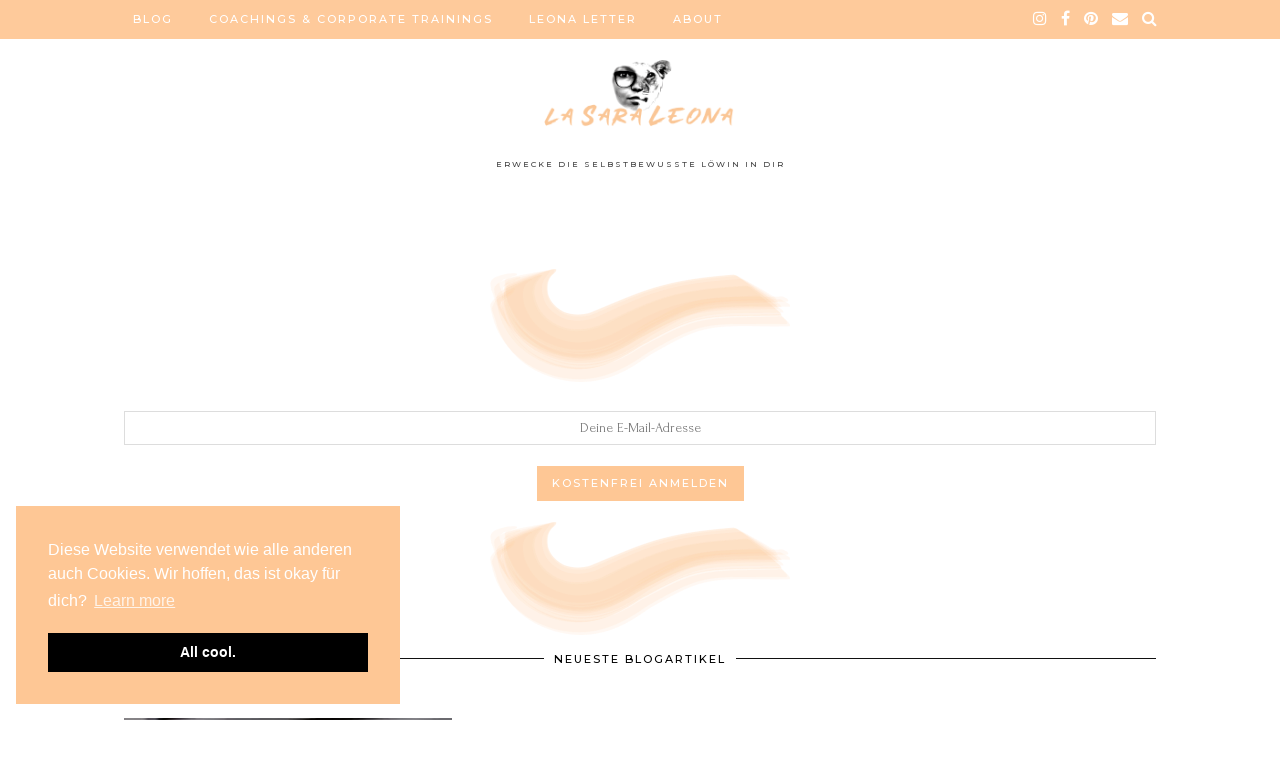

--- FILE ---
content_type: text/css
request_url: https://www.lasaraleona.com/wp-content/themes/pipdig-etoile/style.css?ver=1597732528
body_size: 20382
content:
/*
Theme Name: Etoile (pipdig)
Theme URI: https://www.pipdig.co
Author: pipdig
Author URI: https://www.pipdig.co
Description: WordPress theme by pipdig.
Version: 2.3.6
Text Domain: pipdig-textdomain
License: Copyright 2020
*/

/* Reset - normalize.css v2.1.3 | MIT License */
article,aside,details,figcaption,figure,footer,header,hgroup,main,nav,section,summary{display:block}audio,canvas,video{display:inline-block}audio:not([controls]){display:none;height:0}[hidden],template{display:none}html{font-family:sans-serif;-ms-text-size-adjust:100%;-webkit-text-size-adjust:100%}body{margin:0}a{background:transparent}a:focus{outline:thin dotted}h1{font-size:2em;margin:.67em 0}abbr[title]{border-bottom:1px dotted}b,strong{font-weight:700}dfn{font-style:italic}hr{-moz-box-sizing:content-box;box-sizing:content-box;height:0}code,kbd,pre,samp{font-family:monospace,serif;font-size:1em}pre{white-space:pre-wrap}q{quotes:"\201C" "\201D" "\2018" "\2019"}small{font-size:80%}sub,sup{font-size:75%;line-height:0;position:relative;vertical-align:baseline}sup{top:-.5em}sub{bottom:-.25em}img{border:0}svg:not(:root){overflow:hidden}figure{margin:0}fieldset{border:1px solid silver;margin:0 2px;padding:.35em .625em .75em}legend{border:0;padding:0}button,input,select,textarea{font-family:inherit;font-size:100%;margin:0}button,input{line-height:normal}button,select{text-transform:none}button,html input[type="button"],input[type="reset"],input[type="submit"]{-webkit-appearance:button;cursor:pointer}button[disabled],html input[disabled]{cursor:default}input[type="checkbox"],input[type="radio"]{box-sizing:border-box;padding:0}input[type="search"]{-moz-box-sizing:content-box;-webkit-box-sizing:content-box;box-sizing:content-box}input[type="search"]::-webkit-search-cancel-button,input[type="search"]::-webkit-search-decoration{-webkit-appearance:none}button::-moz-focus-inner,input::-moz-focus-inner{border:0;padding:0}textarea{overflow:auto;vertical-align:top}table{border-collapse:collapse;border-spacing:0}html{overflow-x:hidden}*,:before,:after{-webkit-box-sizing:border-box;-moz-box-sizing:border-box;box-sizing:border-box}

embed, iframe, object {
	max-width: 100%;
}

body {
	color: #333;
	font-size: 14px;
	font-family: Georgia, serif;
	font-weight: 400;
	background: #fff;
	line-height: 1.5;
}
.screen-reader-text {
	clip: rect(1px, 1px, 1px, 1px);
	position: absolute !important;
	height: 1px;
	width: 1px;
	overflow: hidden;
}
h1, h2, h3, h4, h5, h6 {
	color: #222;
	font-family: Playfair Display, serif;
	font-weight: 400;
	text-transform: none;
	letter-spacing: 0;
}
h1 {font-size: 26px}
h2 {font-size: 24px}
h3 {font-size: 22px}
h4 {font-size: 20px}
h5 {font-size: 18px}
h6 {font-size: 16px}
.entry-content h2, .entry-content h3, .entry-content h4, .entry-content h5, .entry-content h6 {
	text-align: left;
	margin: 25px 0 0;
	line-height: 1.3;
}
.entry-content h2 {
	font-size: 20px;
}
.entry-content h3 {
	font-size: 20px;
}
.entry-content h4 {
	font-size: 18px;
}
.entry-content h5 {
	font-size: 17px;
}
.entry-content h6 {
	font-size: 17px;
}
blockquote p {
	font-size: 16px;
	font-style: italic;
	line-height: 1.5;
}
blockquote cite {
	margin-top: 10px;
	display: block;
	color: #384750;
	font-size: 13px;
	font-weight: 400;
}
pre {
	background: #f7f7f7;
	border-radius: 0;
	border: 2px solid #e2e2e2;
}

/* Links */
a {
	text-decoration: none;
	color: #999;
	-webkit-transition: color .2s linear;
	-moz-transition: color .2s linear;
	transition: color .2s linear;
}
a:hover,
a:focus {
	color: #000;
	outline: none;
	text-decoration: none;
}

cite {
font-style: normal;
}


.preloader{
  position:fixed;
  top:0;
  width:100%;
  height:100%;
  background:white;
  z-index:999;
}

.preloader .item{
  position:absolute;
  width:50px;
  height:50px;
  left:50%;
  top:50%;
  margin-left:-25px;
  margin-top:-25px;
}

.spinner {
  width: 40px;
  height: 40px;
  margin: 0px auto;
  background-color: #333;
  border-radius: 100%;
  -webkit-animation: scaleout 1.0s infinite ease-in-out;
  animation: scaleout 1.0s infinite ease-in-out;
}

@-webkit-keyframes scaleout {
  0% { -webkit-transform: scale(0.0) }
  100% {
    -webkit-transform: scale(1.0);
    opacity: 0;
  }
}

@keyframes scaleout {
  0% {
    transform: scale(0.0);
    -webkit-transform: scale(0.0);
  } 100% {
    transform: scale(1.0);
    -webkit-transform: scale(1.0);
    opacity: 0;
  }
}


.date-bar {
height: 3px;
}
.date-bar-white-bg {
background: #fff;
padding: 0 10px;
position: relative;
top: -7px;
}
.date-bar-white-bg > span::after {
	content: " / ";
}
.date-bar-white-bg > span:last-child::after {
	content: "";
}




/* Lists
   ========================================================================== */
ul,
ol {
	margin-top: 0;
	padding-left: 25px;
	margin-bottom: 1em;
}
ul ul,
ol ul,
ul ol,
ol ol {
	margin-left: 15px;
	margin-bottom: 0;
}
dl {
	margin-bottom: 1em;
}
dt,
dd {
	line-height: 1.428571429;
}
dt {
	font-weight: bold;
}
dd {
	margin-left: 0;
	margin-bottom: .5em;
}

/* Codes
   ========================================================================== */
code,
kbd,
pre,
samp {
	font-family: Monaco, Menlo, Consolas, "Courier New", monospace;
}
code {
	padding: 2px 4px;
	font-size: 90%;
	color: #c7254e;
	background-color: #f9f2f4;
	white-space: nowrap;
	border-radius: 4px;
}
pre {
	display: block;
	padding: 9.5px;
	margin: 0 0 10px;
	font-size: 13px;
	line-height: 1.428571429;
	word-break: break-all;
	word-wrap: break-word;
	color: #333;
	background-color: #f5f5f5;
	border: 1px solid #ccc;
	border-radius: 4px;
}
pre code {
	padding: 0;
	font-size: inherit;
	color: inherit;
	white-space: pre-wrap;
	background-color: transparent;
	border-radius: 0;
}

/* Tables
   ========================================================================== */
table {
	width: 100%;
	max-width: 100%;
	margin-bottom: 1.5em;
	background-color: transparent;
	border: 1px solid #ddd;
}
th {
	text-align: left;
}
table > thead > tr > th,
table > tbody > tr > th,
table > tfoot > tr > th,
table > thead > tr > td,
table > tbody > tr > td,
table > tfoot > tr > td {
	padding: 8px;
	line-height: 1.428571429;
	vertical-align: top;
	border: 1px solid #ddd;
}
table > thead > tr > th {
	vertical-align: bottom;
	border-bottom-width: 2px;
}
table > tbody + tbody {
	border-top: 1px solid #dddddd;
}
table table {
	background-color: #ffffff;
}
table col[class*="col-"] {
	float: none;
	display: table-column;
}
table td[class*="col-"],
table th[class*="col-"] {
	float: none;
	display: table-cell;
}


/* Lists
   ========================================================================== */
.alignleft {
	float: left;
	display: inline;
	margin: 0 1.5em 1.5em 0;
}
.alignright {
	float: right;
	display: inline;
	margin: 0 0 1.5em 1.5em;
}
.aligncenter {
	clear: both;
	display: block;
	margin: 0 auto;
}

/* Clearing
   ========================================================================== */
.clearfix:after {
	content: ".";
	display: block;
	height: 0;
	clear: both;
	visibility: hidden;
}
.clearfix {
	display: inline-block;
}
* html .clearfix {
	height: 1%;
}
*:first-child+html .clearfix {
	min-height: 1px;
}
.clearfix {
	display: block;
}
.clear {
	clear: both;
}



/* Base forms */

fieldset {
	padding: 0;
	margin: 0;
	border: 0;
}
legend {
	display: block;
	width: 100%;
	padding: 0;
	margin-bottom: 20px;
	font-size: 21px;
	line-height: inherit;
	color: #333333;
	border: 0;
	border-bottom: 1px solid #e5e5e5;
}
label {
	display: inline-block;
	margin-bottom: 5px;
	font-weight: bold;
}
input[type="search"] {
	-webkit-box-sizing: border-box;
	   -moz-box-sizing: border-box;
			box-sizing: border-box;
}
input[type="radio"],
input[type="checkbox"] {
	margin: 4px 0 0;
	margin-top: 1px \9;
	line-height: normal;
}
input[type="file"] {
	display: block;
}
select[multiple],
select[size] {
	height: auto;
}
select optgroup {
	font-size: inherit;
	font-style: inherit;
	font-family: inherit;
}
input[type="file"]:focus,
input[type="radio"]:focus,
input[type="checkbox"]:focus {
	outline: thin dotted #333;
	outline: 5px auto -webkit-focus-ring-color;
	outline-offset: -2px;
}
input[type="number"]::-webkit-outer-spin-button,
input[type="number"]::-webkit-inner-spin-button {
	height: auto;
}
output {
	display: block;
	padding-top: 7px;
	font-size: 14px;
	line-height: 1.428571429;
	color: #555555;
	vertical-align: middle;
}
select,
textarea,
input[type="text"],
input[type="password"],
input[type="datetime"],
input[type="datetime-local"],
input[type="date"],
input[type="month"],
input[type="time"],
input[type="week"],
input[type="number"],
input[type="email"],
input[type="url"],
input[type="search"],
input[type="tel"],
input[type="color"],
.form-control {
	display: inline-block;
	width: 100%;
	height: 34px;
	margin: 0;
	padding: 6px 10px;
	color: #333;
	font-size: 14px;
	line-height: 1.428571429;
	vertical-align: middle;
	background-color: #ffffff;
	background-image: none;
	border: 1px solid #dddddd;
	border-radius: 3px;
	-webkit-box-shadow: inset 0 1px 1px rgba(0, 0, 0, .075);
	   -moz-box-shadow: inset 0 1px 1px rgba(0, 0, 0, .075);
			box-shadow: inset 0 1px 1px rgba(0, 0, 0, .075);
	-webkit-transition: border-color ease-in-out .15s, box-shadow ease-in-out .15s;
	   -moz-transition: border-color ease-in-out .15s, box-shadow ease-in-out .15s;
			transition: border-color ease-in-out .15s, box-shadow ease-in-out .15s;
}
select:focus,
textarea:focus,
input[type="text"]:focus,
input[type="password"]:focus,
input[type="datetime"]:focus,
input[type="datetime-local"]:focus,
input[type="date"]:focus,
input[type="month"]:focus,
input[type="time"]:focus,
input[type="week"]:focus,
input[type="number"]:focus,
input[type="email"]:focus,
input[type="url"]:focus,
input[type="search"]:focus,
input[type="tel"]:focus,
input[type="color"]:focus,
.form-control:focus {
	outline: 0;
	border-color: #66afe9;
	-webkit-box-shadow: inset 0 1px 1px rgba(0, 0, 0, .075), 0 0 8px rgba(102, 175, 233, .6);
	   -moz-box-shadow: inset 0 1px 1px rgba(0, 0, 0, .075), 0 0 8px rgba(102, 175, 233, .6);
			box-shadow: inset 0 1px 1px rgba(0, 0, 0, .075), 0 0 8px rgba(102, 175, 233, .6);
}
.form-control:-moz-placeholder {
	color: #666666;
}
.form-control::-moz-placeholder {
	color: #666666;
}
.form-control:-ms-input-placeholder {
	color: #666666;
}
.form-control::-webkit-input-placeholder {
	color: #666666;
}
.form-group {
	margin-bottom: 15px;
}
textarea,
textarea.form-control {
	height: auto!important;
}
.btn,
button,
input[type="button"],
input[type="reset"],
input[type="submit"] {
	display: inline-block;
	margin-bottom: 0;
	font-weight: normal;
	text-align: center;
	vertical-align: middle;
	cursor: pointer;
	background-image: none;
	border: 1px solid transparent;
	white-space: nowrap;
	padding: 6px 12px;
	font-size: 14px;
	line-height: 1.428571429;
	border-radius: 3px;
	-webkit-appearance: button;
	-webkit-user-select: none;
	   -moz-user-select: none;
		-ms-user-select: none;
		 -o-user-select: none;
			user-select: none;
	-webkit-transition: background-color .1s linear;
	   -moz-transition: background-color .1s linear;
		-ms-transition: background-color .1s linear;
		 -o-transition: background-color .1s linear;
			transition: background-color .1s linear;
}
.btn:focus,
button:focus,
input[type="button"]:focus,
input[type="reset"]:focus,
input[type="submit"]:focus {
	outline: thin dotted #333;
	outline: 5px auto -webkit-focus-ring-color;
	outline-offset: -2px;
}
.btn:hover,
.btn:focus,
button:hover,
button:focus,
input[type="button"]:hover,
input[type="button"]:focus,
input[type="reset"]:hover,
input[type="reset"]:focus,
input[type="submit"]:hover,
input[type="submit"]:focus {
	color: #333333;
	text-decoration: none;
}
.btn:active,
button:active,
input[type="button"]:active,
input[type="reset"]:active,
input[type="submit"]:active {
	outline: 0;
	background-image: none;
	-webkit-box-shadow: inset 0 3px 5px rgba(0, 0, 0, .125);
	   -moz-box-shadow: inset 0 3px 5px rgba(0, 0, 0, .125);
			box-shadow: inset 0 3px 5px rgba(0, 0, 0, .125);
}

.help-block {
	display: block;
	margin-top: 5px;
	margin-bottom: 10px;
	color: #737373;
}


/* Forms
   ========================================================================== */
select,
textarea,
input[type="text"],
input[type="password"],
input[type="datetime"],
input[type="datetime-local"],
input[type="date"],
input[type="month"],
input[type="time"],
input[type="week"],
input[type="number"],
input[type="email"],
input[type="url"],
input[type="search"],
input[type="tel"],
input[type="color"],
.form-control {
	font-size: 14px;
	border: 1px solid #ddd;
	border-radius: 0;
	-webkit-box-shadow: none;
	   -moz-box-shadow: none;
			box-shadow: none;
}
select {

}
select:focus,
textarea:focus,
input[type="text"]:focus,
input[type="password"]:focus,
input[type="datetime"]:focus,
input[type="datetime-local"]:focus,
input[type="date"]:focus,
input[type="month"]:focus,
input[type="time"]:focus,
input[type="week"]:focus,
input[type="number"]:focus,
input[type="email"]:focus,
input[type="url"]:focus,
input[type="search"]:focus,
input[type="tel"]:focus,
input[type="color"]:focus,
.form-control:focus {
	border-color: #eee;
	-webkit-box-shadow: none;
	   -moz-box-shadow: none;
			box-shadow: none;
}
.btn,
button,
input[type="button"],
input[type="reset"],
input[type="submit"] {
	padding: 10px 15px;
	color: #fff;
	font-size: 10px;
	font-weight: 400;
	font-family: Montserrat, sans-serif;
	text-transform: uppercase;
	text-decoration: none;
	letter-spacing: 2px;
	border-radius: 0;
	background: #111;
}
input[type="reset"] {
	color: #333;
	background: #eee;
}
.btn:hover,
.btn:focus,
button:hover,
button:focus,
input[type="button"]:hover,
input[type="button"]:focus,
input[type="submit"]:hover,
input[type="submit"]:focus {
	color: #fff;
}
input[type="reset"]:hover,
input[type="reset"]:focus {
	color: #333;
	background: #e5e5e5;
}

/* Media
   ========================================================================== */
img.alignleft,
.wp-caption.alignleft {
	margin: .5em 1.5em 1em 0;
}
img.alignright,
.wp-caption.alignright {
	margin: .5em 0 1em 1.5em;
}
img.aligncenter,
.wp-caption.aligncenter {
	margin: .5em auto;
}
.page-content img,
.entry-content img, .page-content img,
.entry-summary img,
.comment-content img,
.site-sidebar img {
	max-width: 100%;
	height: auto;
}
img[class*="align"],
img[class*="wp-image-"],
img[class*="attachment-"] {
	height: auto;
}
.page-content img.wp-smiley,
.entry-content img.wp-smiley,
.comment-content img.wp-smiley {
	margin-bottom: 0;
	margin-top: 0;
	padding: 0;
	border: none;
}
.wp-caption {
	max-width: 100%;
	margin-bottom: 1em;
	padding: .6em;
}
.wp-caption img[class*="wp-image-"] {
	display: block;
	margin: 0 auto;
}
.wp-caption-text {
	color: #333;
	font-size: 14px;
	font-style: italic;
	text-align: center;
}
.wp-caption .wp-caption-text {
	margin: .6em 0 0;
}
.site-content .gallery {
	margin-bottom: 1.5em;
}
.gallery-caption {
}
.site-content .gallery a img {
	border: none;
	height: auto;
	max-width: 90%;
}
.site-content .gallery dd {
	margin: 0;
}
.entry-attachment .attachment {
	margin: 0 0 1.5em;
}
.attachment-thumbnail {
	border-color: #f7f7f7!important;
}



/* Search Forms
   ========================================================================== */
.search-form {
	position: relative;
}
.search-form .form-group {
	margin: 0;
}
.search-form .form-submit {
	top: 0;
	right: 0;
	position: absolute;
}
.search-form .pipdigicons-search {
	font-size: 18px;
	line-height: 1;
}

/* Layout
   ========================================================================== */
.container {
	max-width: 1140px;
	position: relative;
	margin-right: auto;
	margin-left: auto;
	padding-left: 15px;
	padding-right: 15px;
}
.site-footer .container {
    background: transparent;
}
.container:before, .container:after {
	content: " ";
	display: table;
}
.container:after {
	clear: both;
}
.row {
	margin-left: -15px;
	margin-right: -15px;
}
.row:before, .row:after {
	content: " ";
	display: table;
}
.row:after {
	clear: both;
}

.col-xs-1, .col-sm-1, .col-md-1, .col-lg-1, .col-xs-2, .col-sm-2, .col-md-2, .col-lg-2, .col-xs-3, .col-sm-3, .col-md-3, .col-lg-3, .col-xs-4, .col-sm-4, .col-md-4, .col-lg-4, .col-xs-5, .col-sm-5, .col-md-5, .col-lg-5, .col-xs-6, .col-sm-6, .col-md-6, .col-lg-6, .col-xs-7, .col-sm-7, .col-md-7, .col-lg-7, .col-xs-8, .col-sm-8, .col-md-8, .col-lg-8, .col-xs-9, .col-sm-9, .col-md-9, .col-lg-9, .col-xs-10, .col-sm-10, .col-md-10, .col-lg-10, .col-xs-11, .col-sm-11, .col-md-11, .col-lg-11, .col-xs-12, .col-sm-12, .col-md-12, .col-lg-12 {
	position: relative;
	min-height: 1px;
	padding-left: 12px;
	padding-right: 12px;
}
.col-xs-1, .col-xs-2, .col-xs-3, .col-xs-4, .col-xs-5, .col-xs-6, .col-xs-7, .col-xs-8, .col-xs-9, .col-xs-10, .col-xs-11 {
	float: left;
}
.col-xs-12 {
	width: 100%;
}
.col-xs-11 {
	width: 91.66666666666666%;
}
.col-xs-10 {
	width: 83.33333333333334%;
}
.col-xs-9 {
	width: 75%;
}
.col-xs-8 {
	width: 66.66666666666666%;
}
.col-xs-7 {
	width: 58.333333333333336%;
}
.col-xs-6 {
	width: 50%;
}
.col-xs-5 {
	width: 41.66666666666667%;
}
.col-xs-4 {
	width: 33.33333333333333%;
}
.col-xs-3 {
	width: 25%;
}
.col-xs-2 {
	width: 16.666666666666664%;
}
.col-xs-1 {
	width: 8.333333333333332%;
}
.col-xs-pull-12 {
	right: 100%;
}
.col-xs-pull-11 {
	right: 91.66666666666666%;
}
.col-xs-pull-10 {
	right: 83.33333333333334%;
}
.col-xs-pull-9 {
	right: 75%;
}
.col-xs-pull-8 {
	right: 66.66666666666666%;
}
.col-xs-pull-7 {
	right: 58.333333333333336%;
}
.col-xs-pull-6 {
	right: 50%;
}
.col-xs-pull-5 {
	right: 41.66666666666667%;
}
.col-xs-pull-4 {
	right: 33.33333333333333%;
}
.col-xs-pull-3 {
	right: 25%;
}
.col-xs-pull-2 {
	right: 16.666666666666664%;
}
.col-xs-pull-1 {
	right: 8.333333333333332%;
}
.col-xs-pull-0 {
	right: 0%;
}
.col-xs-push-12 {
	left: 100%;
}
.col-xs-push-11 {
	left: 91.66666666666666%;
}
.col-xs-push-10 {
	left: 83.33333333333334%;
}
.col-xs-push-9 {
	left: 75%;
}
.col-xs-push-8 {
	left: 66.66666666666666%;
}
.col-xs-push-7 {
	left: 58.333333333333336%;
}
.col-xs-push-6 {
	left: 50%;
}
.col-xs-push-5 {
	left: 41.66666666666667%;
}
.col-xs-push-4 {
	left: 33.33333333333333%;
}
.col-xs-push-3 {
	left: 25%;
}
.col-xs-push-2 {
	left: 16.666666666666664%;
}
.col-xs-push-1 {
	left: 8.333333333333332%;
}
.col-xs-push-0 {
	left: 0%;
}
.col-xs-offset-12 {
	margin-left: 100%;
}
.col-xs-offset-11 {
	margin-left: 91.66666666666666%;
}
.col-xs-offset-10 {
	margin-left: 83.33333333333334%;
}
.col-xs-offset-9 {
	margin-left: 75%;
}
.col-xs-offset-8 {
	margin-left: 66.66666666666666%;
}
.col-xs-offset-7 {
	margin-left: 58.333333333333336%;
}
.col-xs-offset-6 {
	margin-left: 50%;
}
.col-xs-offset-5 {
	margin-left: 41.66666666666667%;
}
.col-xs-offset-4 {
	margin-left: 33.33333333333333%;
}
.col-xs-offset-3 {
	margin-left: 25%;
}
.col-xs-offset-2 {
	margin-left: 16.666666666666664%;
}
.col-xs-offset-1 {
	margin-left: 8.333333333333332%;
}
.col-xs-offset-0 {
	margin-left: 0%;
}

@media (min-width: 768px) {
	.col-sm-1, .col-sm-2, .col-sm-3, .col-sm-4, .col-sm-5, .col-sm-6, .col-sm-7, .col-sm-8, .col-sm-9, .col-sm-10, .col-sm-11 {
		float: left;
	}
	.col-sm-12 {
		width: 100%;
	}
	.col-sm-11 {
		width: 91.66666666666666%;
	}
	.col-sm-10 {
		width: 83.33333333333334%;
	}
	.col-sm-9 {
		width: 75%;
	}
	.col-sm-8 {
		width: 66.66666666666666%;
	}
	.col-sm-7 {
		width: 58.333333333333336%;
	}
	.col-sm-6 {
		width: 50%;
	}
	.col-sm-5 {
		width: 41.66666666666667%;
	}
	.col-sm-4 {
		width: 33.33333333333333%;
	}
	.col-sm-3 {
		width: 25%;
	}
	.col-sm-2 {
		width: 16.666666666666664%;
	}
	.col-sm-1 {
		width: 8.333333333333332%;
	}
	.col-sm-pull-12 {
		right: 100%;
	}
	.col-sm-pull-11 {
		right: 91.66666666666666%;
	}
	.col-sm-pull-10 {
		right: 83.33333333333334%;
	}
	.col-sm-pull-9 {
		right: 75%;
	}
	.col-sm-pull-8 {
		right: 66.66666666666666%;
	}
	.col-sm-pull-7 {
		right: 58.333333333333336%;
	}
	.col-sm-pull-6 {
		right: 50%;
	}
	.col-sm-pull-5 {
		right: 41.66666666666667%;
	}
	.col-sm-pull-4 {
		right: 33.33333333333333%;
	}
	.col-sm-pull-3 {
		right: 25%;
	}
	.col-sm-pull-2 {
		right: 16.666666666666664%;
	}
	.col-sm-pull-1 {
		right: 8.333333333333332%;
	}
	.col-sm-pull-0 {
		right: 0%;
	}
	.col-sm-push-12 {
		left: 100%;
	}
	.col-sm-push-11 {
		left: 91.66666666666666%;
	}
	.col-sm-push-10 {
		left: 83.33333333333334%;
	}
	.col-sm-push-9 {
		left: 75%;
	}
	.col-sm-push-8 {
		left: 66.66666666666666%;
	}
	.col-sm-push-7 {
		left: 58.333333333333336%;
	}
	.col-sm-push-6 {
		left: 50%;
	}
	.col-sm-push-5 {
		left: 41.66666666666667%;
	}
	.col-sm-push-4 {
		left: 33.33333333333333%;
	}
	.col-sm-push-3 {
		left: 25%;
	}
	.col-sm-push-2 {
		left: 16.666666666666664%;
	}
	.col-sm-push-1 {
		left: 8.333333333333332%;
	}
	.col-sm-push-0 {
		left: 0%;
	}
	.col-sm-offset-12 {
		margin-left: 100%;
	}
	.col-sm-offset-11 {
		margin-left: 91.66666666666666%;
	}
	.col-sm-offset-10 {
		margin-left: 83.33333333333334%;
	}
	.col-sm-offset-9 {
		margin-left: 75%;
	}
	.col-sm-offset-8 {
		margin-left: 66.66666666666666%;
	}
	.col-sm-offset-7 {
		margin-left: 58.333333333333336%;
	}
	.col-sm-offset-6 {
		margin-left: 50%;
	}
	.col-sm-offset-5 {
		margin-left: 41.66666666666667%;
	}
	.col-sm-offset-4 {
		margin-left: 33.33333333333333%;
	}
	.col-sm-offset-3 {
		margin-left: 25%;
	}
	.col-sm-offset-2 {
		margin-left: 16.666666666666664%;
	}
	.col-sm-offset-1 {
		margin-left: 8.333333333333332%;
	}
	.col-sm-offset-0 {
		margin-left: 0%;
	}
}
@media (min-width: 992px) {
	.col-md-1, .col-md-2, .col-md-3, .col-md-4, .col-md-5, .col-md-6, .col-md-7, .col-md-8, .col-md-9, .col-md-10, .col-md-11 {
		float: left;
	}
	.col-md-12 {
		width: 100%;
	}
	.col-md-11 {
		width: 91.66666666666666%;
	}
	.col-md-10 {
		width: 83.33333333333334%;
	}
	.col-md-9 {
		width: 75%;
	}
	.col-md-8 {
		width: 68%;
	}
	.col-md-7 {
		width: 58.333333333333336%;
	}
	.col-md-6 {
		width: 50%;
	}
	.col-md-5 {
		width: 41.66666666666667%;
	}
	.col-md-4 {
		width: 32%;
	}
	.col-md-3 {
		width: 25%;
	}
	.col-md-2 {
		width: 16.666666666666664%;
	}
	.col-md-1 {
		width: 8.333333333333332%;
	}
	.col-md-pull-12 {
		right: 100%;
	}
	.col-md-pull-11 {
		right: 91.66666666666666%;
	}
	.col-md-pull-10 {
		right: 83.33333333333334%;
	}
	.col-md-pull-9 {
		right: 75%;
	}
	.col-md-pull-8 {
		right: 66.66666666666666%;
	}
	.col-md-pull-7 {
		right: 58.333333333333336%;
	}
	.col-md-pull-6 {
		right: 50%;
	}
	.col-md-pull-5 {
		right: 41.66666666666667%;
	}
	.col-md-pull-4 {
		right: 33.33333333333333%;
	}
	.col-md-pull-3 {
		right: 25%;
	}
	.col-md-pull-2 {
		right: 16.666666666666664%;
	}
	.col-md-pull-1 {
		right: 8.333333333333332%;
	}
	.col-md-pull-0 {
		right: 0%;
	}
	.col-md-push-12 {
		left: 100%;
	}
	.col-md-push-11 {
		left: 91.66666666666666%;
	}
	.col-md-push-10 {
		left: 83.33333333333334%;
	}
	.col-md-push-9 {
		left: 75%;
	}
	.col-md-push-8 {
		left: 66.66666666666666%;
	}
	.col-md-push-7 {
		left: 58.333333333333336%;
	}
	.col-md-push-6 {
		left: 50%;
	}
	.col-md-push-5 {
		left: 41.66666666666667%;
	}
	.col-md-push-4 {
		left: 33.33333333333333%;
	}
	.col-md-push-3 {
		left: 25%;
	}
	.col-md-push-2 {
		left: 16.666666666666664%;
	}
	.col-md-push-1 {
		left: 8.333333333333332%;
	}
	.col-md-push-0 {
		left: 0%;
	}
	.col-md-offset-12 {
		margin-left: 100%;
	}
	.col-md-offset-11 {
		margin-left: 91.66666666666666%;
	}
	.col-md-offset-10 {
		margin-left: 83.33333333333334%;
	}
	.col-md-offset-9 {
		margin-left: 75%;
	}
	.col-md-offset-8 {
		margin-left: 66.66666666666666%;
	}
	.col-md-offset-7 {
		margin-left: 58.333333333333336%;
	}
	.col-md-offset-6 {
		margin-left: 50%;
	}
	.col-md-offset-5 {
		margin-left: 41.66666666666667%;
	}
	.col-md-offset-4 {
		margin-left: 33.33333333333333%;
	}
	.col-md-offset-3 {
		margin-left: 25%;
	}
	.col-md-offset-2 {
		margin-left: 16.666666666666664%;
	}
	.col-md-offset-1 {
		margin-left: 8.333333333333332%;
	}
	.col-md-offset-0 {
		margin-left: 0%;
	}
}
@media (min-width: 1200px) {
	.col-lg-1, .col-lg-2, .col-lg-3, .col-lg-4, .col-lg-5, .col-lg-6, .col-lg-7, .col-lg-8, .col-lg-9, .col-lg-10, .col-lg-11 {
		float: left;
	}
	.col-lg-12 {
		width: 100%;
	}
	.col-lg-11 {
		width: 91.66666666666666%;
	}
	.col-lg-10 {
		width: 83.33333333333334%;
	}
	.col-lg-9 {
		width: 75%;
	}
	.col-lg-8 {
		width: 66.66666666666666%;
	}
	.col-lg-7 {
		width: 58.333333333333336%;
	}
	.col-lg-6 {
		width: 50%;
	}
	.col-lg-5 {
		width: 41.66666666666667%;
	}
	.col-lg-4 {
		width: 33.33333333333333%;
	}
	.col-lg-3 {
		width: 25%;
	}
	.col-lg-2 {
		width: 16.666666666666664%;
	}
	.col-lg-1 {
		width: 8.333333333333332%;
	}
	.col-lg-pull-12 {
		right: 100%;
	}
	.col-lg-pull-11 {
		right: 91.66666666666666%;
	}
	.col-lg-pull-10 {
		right: 83.33333333333334%;
	}
	.col-lg-pull-9 {
		right: 75%;
	}
	.col-lg-pull-8 {
		right: 66.66666666666666%;
	}
	.col-lg-pull-7 {
		right: 58.333333333333336%;
	}
	.col-lg-pull-6 {
		right: 50%;
	}
	.col-lg-pull-5 {
		right: 41.66666666666667%;
	}
	.col-lg-pull-4 {
		right: 33.33333333333333%;
	}
	.col-lg-pull-3 {
		right: 25%;
	}
	.col-lg-pull-2 {
		right: 16.666666666666664%;
	}
	.col-lg-pull-1 {
		right: 8.333333333333332%;
	}
	.col-lg-pull-0 {
		right: 0%;
	}
	.col-lg-push-12 {
		left: 100%;
	}
	.col-lg-push-11 {
		left: 91.66666666666666%;
	}
	.col-lg-push-10 {
		left: 83.33333333333334%;
	}
	.col-lg-push-9 {
		left: 75%;
	}
	.col-lg-push-8 {
		left: 66.66666666666666%;
	}
	.col-lg-push-7 {
		left: 58.333333333333336%;
	}
	.col-lg-push-6 {
		left: 50%;
	}
	.col-lg-push-5 {
		left: 41.66666666666667%;
	}
	.col-lg-push-4 {
		left: 33.33333333333333%;
	}
	.col-lg-push-3 {
		left: 25%;
	}
	.col-lg-push-2 {
		left: 16.666666666666664%;
	}
	.col-lg-push-1 {
		left: 8.333333333333332%;
	}
	.col-lg-push-0 {
		left: 0%;
	}
	.col-lg-offset-12 {
		margin-left: 100%;
	}
	.col-lg-offset-11 {
		margin-left: 91.66666666666666%;
	}
	.col-lg-offset-10 {
		margin-left: 83.33333333333334%;
	}
	.col-lg-offset-9 {
		margin-left: 75%;
	}
	.col-lg-offset-8 {
		margin-left: 66.66666666666666%;
	}
	.col-lg-offset-7 {
		margin-left: 58.333333333333336%;
	}
	.col-lg-offset-6 {
		margin-left: 50%;
	}
	.col-lg-offset-5 {
		margin-left: 41.66666666666667%;
	}
	.col-lg-offset-4 {
		margin-left: 33.33333333333333%;
	}
	.col-lg-offset-3 {
		margin-left: 25%;
	}
	.col-lg-offset-2 {
		margin-left: 16.666666666666664%;
	}
	.col-lg-offset-1 {
		margin-left: 8.333333333333332%;
	}
	.col-lg-offset-0 {
		margin-left: 0%;
	}
}

/* ==========================================================================
   Navigation
   ========================================================================== */
.site-menu {
	position: relative;
	z-index: 99;
}
.menu-text {
	display: none;
	float: right;
	padding: 13px 20px;
	font-size: 16px;
	line-height: 24px;
}
.menu-bar ul {
	margin: 0;
	padding: 0;
	font-size: 0;
	list-style: none;
}
.menu-bar ul li {
	position: relative;
}
.menu-bar ul li a {
	display: block;
	text-decoration: none;
	line-height: 38px;
	font-size: 11px;
	font-weight: 400;
	font-family: Montserrat, sans-serif;
	text-transform: uppercase;
	letter-spacing: 2px;
	padding: 0 18px;
	color: #000;
	-moz-transition: all 0.25s ease-out; -webkit-transition: all 0.25s ease-out; transition: all 0.25s ease-out;
}
.menu-bar ul li a:hover {
	color: #999;
}
.menu-bar {
	height: auto;
}
.menu-bar ul ul {
	opacity: 0;
	visibility: hidden;
	-moz-transition: all 0.17s ease-out; -webkit-transition: all 0.17s ease-out; transition: all 0.17s ease-out;
	position: absolute;
	top: 38px;
	left: 0;
	width: auto;
	background: #fff;
	border: none;
	text-align: left;
}
.menu-bar ul ul ul {
	position: absolute;
	top: 0;
	left: 100%;
}
.menu-bar ul li:hover > ul {
	opacity: 1;
	visibility: visible;
}
.menu-bar > ul > li {
	display: inline-block;
}
.menu-bar ul ul li {
	display: block;
	padding: 0;
	border-right: none;
}
.menu-bar ul li ul a {
line-height: 1.4;
padding: 6px 18px;
min-width: 170px;
}
.site-top.stickybar{
position: fixed;
top: 0;
left: 0;
width: 100%;
z-index: 5000;
}
.sticky-nudge {
	margin-top: 30px;
}


/*!
 * SlickNav Responsive Mobile Menu v1.0.3
 * (c) 2015 Josh Cope
 * licensed under MIT
 */
.slicknav_btn {
font-size: 28px;
position: relative;
display: block;
vertical-align: middle;
float: right;
padding: 5px 5px 7px;
line-height: 1.125em;
}

.slicknav_menu {
*zoom: 1;
}
	.slicknav_menu .slicknav_menutxt {
		display: block;
		line-height: 1.188em;
		float: left; }
	.slicknav_menu .slicknav_icon {
		float: left;
		margin: 0.188em 0 0 0.438em; }
	.slicknav_menu .slicknav_no-text {
		margin: 0; }
	.slicknav_menu .slicknav_icon-bar {
		display: block;
		width: 1.125em;
		height: 0.125em;
}
	.slicknav_menu:before {
		content: " ";
		display: table; }
	.slicknav_menu:after {
		content: " ";
		display: table;
		clear: both; }

.slicknav_nav {
clear: both;
}
	.slicknav_nav ul {
		display: block; }
	.slicknav_nav li {
		display: block; }
	.slicknav_nav .slicknav_arrow {
		font-size: 0.8em;
		margin: 0 0 0 0.4em; }
	.slicknav_nav .slicknav_item {
		cursor: pointer; }
		.slicknav_nav .slicknav_item a {
			display: inline; }
	.slicknav_nav .slicknav_row {
		display: block; }
	.slicknav_nav a {
		display: block; }
	.slicknav_nav .slicknav_parent-link a {
		display: inline; }

.slicknav_brand {
	float: left; }

.slicknav_menu {
	font-family: Montserrat, sans-serif;
	font-size: 14px;
	text-transform: uppercase;
	letter-spacing: 1px;
	box-sizing: border-box;
	background: #fff;
	border-bottom: 1px solid #111;
	opacity: .92;
	padding: 3px;
	position: fixed;
	top: 0;
	left: 0;
	right: 0;
	z-index: 1000;
	}
	.slicknav_menu * {
		box-sizing: border-box; }
	.slicknav_menu .slicknav_menutxt {
		color: #000;
		}
	.slicknav_menu .slicknav_icon-bar {
		display: none;
	}

.slicknav_nav {
	color: #000;
	margin: 0;
	padding: 0;
	font-size: 1em;
	list-style: none;
	overflow: hidden; }
	.slicknav_nav ul {
		list-style: none;
		overflow: hidden;
		padding: 0;
		margin: 0 0 0 20px; }
	.slicknav_nav .slicknav_row {
		padding: 0 5px;
		margin: 2px; }
	.slicknav_nav a {
		padding: 2px 5px;
		margin: 2px;
		text-decoration: none;
		color: #000; }
	.slicknav_nav .slicknav_txtnode {
		margin-left: 15px; }
	.slicknav_nav .slicknav_item a {
		padding: 0;
		margin: 0; }
	.slicknav_nav .slicknav_parent-link a {
		padding: 0;
		margin: 0;
	}

.slicknav_brand {
	color: #000;
	line-height: 30px;
	padding: 7px 5px;
	height: 44px;
}
.slicknav_brand a {
	margin: 0 10px;
	color: #000;
}



.slicknav_menu {
	display:none;
}

/* Top Bar
   ========================================================================== */
.site-top {
	background: #fff;
	position: fixed;
	left: 0;
	top: 0;
	width: 100%;
	opacity: .94;
	z-index: 500;
	border-bottom: 1px solid #111;
	transition: all 300ms ease;
}
.site-top .container {
	background: transparent;
}
.wpadminbar-nudge {
	min-height: 32px;
}
.shift_the_nav .wpadminbar-nudge {
	display: block;
}



/* Header
   ========================================================================== */
.site-header {
	position: relative;
	top: 0;
	left: 0;
	width: 100%;
	z-index: 9;
	background: #fff;
	-moz-transition: all 0.25s ease-out; -webkit-transition: all 0.25s ease-out; transition: all 0.25s ease-out;
}
.site-header .container {
	background: none;
	padding-top: 15px;
	padding-bottom: 15px;
	-moz-transition: all 0.25s ease-out; -webkit-transition: all 0.25s ease-out; transition: all 0.25s ease-out;
}
.site-header.site-header-2 {
	position: relative;
}
.site-header.site-header-2 .container {
	padding-top: 60px;
	padding-bottom: 30px;
}
.site-header.shift_the_nav {
	box-shadow: 0 1px 8px 0 rgba(0, 0, 0, 0.08);
	opacity: .98;
	padding-bottom: 0 !important;
	position: fixed;
}
.shift_the_nav .container .site-title {
	font-size: 60px;
}
.site-branding {
	text-align: center;
}
.site-title {
	margin: 0;
	font-size: 80px;
	font-family: Paradise, serif;
	font-weight: 400 !important;
	line-height: 1;
	color: #000;
	text-transform: none;
	letter-spacing: 0;
	/*
	overflow: hidden;
    white-space: nowrap;
	*/
}
.site-title img {
	margin: 0 auto;
	display: block;
	max-width: 100%;
	height: auto;
}
.site-title a {
	color: #000;
}
.site-title a:hover,
.site-title a:focus {
	text-decoration: none;
}
.site-description {
	color: #444;
	font-size: 15px;
	font-weight: 400;
	line-height: 1.5;
	margin: 10px auto 0;
	font: 10px Montserrat, sans-serif;
	letter-spacing: 2px;
	text-transform: uppercase;
}

.header_section_bottom_right #main_menu_under_header {
	position: absolute;
	right: 10px;
	top: 50%;
	transform: translateY(-50%);
}

#header_widget_section {
	padding: 10px 0;
}

#ad-area-2 {
	padding: 20px 0;
}

#ad-area-2 .widget {
	margin-bottom: 35px;
}
#widget_area_before_first {
	padding-bottom: 30px;
}

/* ==========================================================================
   Main Area
   ========================================================================== */
.site-main.site-main-2 {
	padding-top: 0;
}
.site-main .container {
	padding-top: 50px;
	padding-bottom: 50px;
}
.home .site-main .container {
	padding-top: 0;
}

/* Entries
   ========================================================================== */
.hentry {
	margin-bottom: 50px;
}
.p_left_right_post {
	margin-bottom: 100px;
}
.single .hentry, .page .hentry {
	margin-bottom: 0;
}
.show-author {display:none}

/* Entry Header */
.entry-header {
	margin: 0 0 15px;
}

.entry-header .entry-meta {
	margin-top: 10px;
	border-top: 1px solid #111;
}

/* Entry Title */
.entry-title {
	margin: 8px 0;
	font-size: 26px;
	font-weight: 400;
	line-height: 1.2;
	text-align: center;
	/*
	-ms-word-wrap: break-word;
		word-wrap: break-word;
	*/
}
.entry-title a {
	color: #000;
}
.entry-title a:hover,
.entry-title a:focus {
	color: #999;
	text-decoration: none;
}
.entry-title a:visited {
}

.single .entry-title {
	margin-top: 4px;
}

/* Entry Meta */
.entry-meta {
	color: #222;
	font-size: 10px;
	letter-spacing:2px;
	text-transform: uppercase;
	font-family: Montserrat, sans-serif;
	text-align: center;
}
.entry-meta a {
	color: #222;
}
.entry-meta a:hover,
.entry-meta a:focus {
	color: #000;
	text-decoration: none;
}
.entry-meta a:visited {
}

/* Entry Footer */
.entry-footer {
	text-align:left;
}

.entry-footer a {
	color: #222;
}
.entry-footer a:hover {
	color: #999;
}
.entry-footer .location {
	margin-top: 10px;
}
/* Entry Meta Icons */
.entry-meta .pipdigicons {
	margin-right: 5px;
	font-size: 11px;
	color:#555;
}
.entry-meta .byline,
.entry-meta .posted-on,
.entry-meta .cat-links,
.entry-meta .tags-links,
.entry-meta .bookmark-link {
	margin-right: 15px;
}

/* Entry Thumbnail */
.entry-thumbnail {
}

/* Entry Content */
.entry-content {
	margin-bottom: 10px;
	text-align: justify;
}
.entry-summary {
	text-align: justify;
}
.entry-content ul li,
.entry-content ol li {
	margin-bottom: 5px;
}
.entry-content ul ul,
.entry-content ol ol,
.entry-content ul ol,
.entry-content ol ul {
	margin-top: 5px;
}

/* Post Formats
   ========================================================================== */
.mejs-container {
	margin-bottom: 30px;
}

/* Search results/No posts
   ========================================================================== */
.page-header {
	margin: 16px 0 30px;
	border: none;
}
.page-title {
	margin: 0;
	padding: 0 0 10px;
	font-size: 18px;
	font-weight: 400;
	text-align: center;
}
.taxonomy-description {
	margin: 10px 0 0;
	font-size: 14px;
}
.taxonomy-description p:last-child {
	margin: 0;
}

.page-content .search-form {
	margin-bottom: 30px;
}



/* Content Navigations
   ========================================================================== */
.site-main .paging-navigation .nav-previous, .site-main .post-navigation .nav-previous {
	width: 50%;
	float: right;
	text-align: right;
}
.site-main .paging-navigation .nav-next, .site-main .post-navigation .nav-next {
	width: 50%;
	float: left;
	text-align: left;
}
.site-main .post-navigation .nav-previous {
	width: 50%;
	float: left;
	text-align: left;
}
.site-main .post-navigation .nav-next {
	width: 50%;
	float: right;
	text-align: right;
}
.site-main .paging-navigation .nav-previous.homepage_central_nav {
	width: 100%;
	text-align: center;
	margin-bottom: 20px;
}
.site-main .paging-navigation .nav-previous.homepage_central_nav a {
	border-bottom: 2px solid #111;
}
.site-main .paging-navigation .nav-previous.homepage_central_nav a:hover {
	border-color: #fff;
}
.site-main  .paging-navigation .nav-previous.homepage_central_nav .pipdigicons {
	display: none;
}
.site-main .paging-navigation a, .site-main .post-navigation a {
	padding: 12px;
	display: inline-block;
	color: #000;
	font-size: 13px;
	font-weight: 400;
	font-family: Montserrat, sans-serif;
	text-transform: uppercase;
	text-decoration: none;
	letter-spacing: 1px;
	line-height: 1.2;
	background: #fff;
	transition: 0.3s ease;
	-moz-transition: 0.3s ease;
	-webkit-transition: 0.3s ease;
}
.site-main .paging-navigation a:hover, .site-main .post-navigation a:hover, .site-main .paging-navigation a:focus, .site-main .post-navigation a:focus {
	color: #999;
}

/* Single post navigation */
.site-main .post-navigation {
	margin: 0 0 10px;
}
.site-main .post-navigation a {
	padding: 15px 0;
	display: inline-block;
	color: #999;
	font-size: 13px;
	font-weight: 400;
	font-family: Montserrat, sans-serif;
	letter-spacing: 1px;
	text-transform: uppercase;
	line-height: 1.5;
	background: transparent;
}
.site-main .post-navigation a:hover,
.site-main .post-navigation a:focus {
	color: #111;
	background: transparent;
}
.site-main .post-navigation .meta-nav {
	display: block;
	margin-bottom: 5px;
	color: #222;
	font-size: 13px;
	font-weight: 400;
	font-family: Montserrat, sans-serif;
	text-transform: uppercase;
	text-decoration: none;
	letter-spacing: 2px;
	line-height: 1.2;
}

/* Comments navigation */
.site-main .comment-navigation {
	margin-bottom: 30px;
}
.site-main .comment-navigation a {
	padding: 15px;
	font-size: 12px;
}

/* Comments
   ========================================================================== */
.comments-title {
	margin: 0 0 30px;
	font-size: 20px;
	line-height: 1.2;
	padding-top: 10px !important;
}

/* Comment List */
.comment, .pingback {
	padding: 20px 0;
	border-top: 1px solid #ddd;
}
.comment:first-child, .pingback:first-child {
    border: 0;
}
.comment-avatar {
	float: left;
	width: 40px;
	height: 40px;
	margin: 0 15px 0 0;
	display: block;
	-webkit-border-radius: 40px;
	-moz-border-radius: 40px;
	border-radius: 40px;
}
.comment-body {
}
.comment-meta {
	overflow: hidden;
	color: #444;
	font-size: 11px;
	font-family: Montserrat, sans-serif;
	line-height: 1.5;
	text-transform:uppercase;
	letter-spacing:1px;
	}
.comment-meta a {
	color: #333;
}
.comment-meta a:hover {
	color: #999;
}
.comment-meta a:hover,
.comment-meta a:focus {
	text-decoration: none;
}
.comment-meta .pipdigicons {
	margin-right: 5px;
	color: #c5c5c5;
	font-size: 12px;
}
.comment-author {
	display: block;
	color: #333;
	font-weight: 400;
	text-transform: uppercase;
	letter-spacing: 1px;
}
.comment-footer .edit-link {
	margin-right: 15px;
}
.comment-content {
	margin: 20px 0;
}
.comment-reply {
}
.comment-list {
	margin-top: -10px;
	margin-bottom: 30px;
	padding: 0;
	list-style: none;
	border-bottom: 1px solid #ddd;
}
.comment ul.children {
	margin: 25px 0 -15px 55px;
	padding: 0;
	list-style: none;
}
.bypostauthor {
}

/* Comment Form */
.comment .comment-respond {
	margin-top: 20px;
}
.comment-reply-title {
	margin: 0 0 20px;
	font-size: 18px;
	line-height: 1.2;
}
a#cancel-comment-reply-link {
	margin-left: 10px;
}
a#cancel-comment-reply-link:hover,
a#cancel-comment-reply-link:focus {
	text-decoration: none;
}
a#cancel-comment-reply-link:before {
	width: 1em;
	margin-right: 3px;
	display: inline-block!important;
	content: "\f00d";
	color: #666;
	font-size: 12px;
	font-family: FontAwesome;
	text-align: center;
}
.comment-form-url,
.comment-form-email,
.comment-form-author {
	max-width: 50%;
}
.comment-form-comment textarea.form-control {
	min-height: 150px;
}
.no-comments,
.logged-in-as,
.comment-notes,
.form-allowed-tags {
	font-size: 14px;
}
.form-allowed-tags code {
	margin: 5px 0 0;
	display: block;
	color: #999;
	white-space: normal;
	background: none;
}

/* Subscription - Jetpack */
.comment-subscription-form {
	margin: 0;
}
.comment-subscription-form label {
	margin-left: 5px;
	font-size: 12px;
	font-weight: 400;
	vertical-align: text-bottom;
}

/* ==========================================================================
   Widgets
   ========================================================================== */
.widget {
	margin-bottom: 15px;
}
.widget-title {
	color: #000;
	font: 11px Montserrat, arial, sans-serif;
	letter-spacing: 2px;
	margin: 10px 0 5px;
	padding: 0;
	text-align: center;
	text-transform: uppercase;
	border-top: 1px solid #111;
}
.widget-title span {
	position: relative;
	top: -7px;
	padding: 0 10px;
	background: #fff;
}
.widget img {
	max-width: 100%;
	height: auto;
}
.widget_collapsarch li {
list-style: none;
}

/* Widget Lists
   ========================================================================== */
.widget_archive ul,
.widget_categories ul,
.widget_links ul,
.widget_meta ul,
.widget_rss ul,
.widget_recent_comments ul,
.widget_recent_entries ul,
.widget_pages ul,
.widget_nav_menu ul {
	margin: 0;
	padding: 0;
	list-style: none;
}
.widget_archive ul li,
.widget_categories ul li,
.widget_links ul li,
.widget_meta ul li,
.widget_rss ul li,
.widget_recent_comments ul li,
.widget_recent_entries ul li,
.widget_pages ul li,
.widget_nav_menu ul li {
	padding: 5px 0;
}
.widget_archive ul li:last-child,
.widget_categories ul li:last-child,
.widget_links ul li:last-child,
.widget_meta ul li:last-child,
.widget_rss ul li:last-child,
.widget_recent_comments ul li:last-child,
.widget_recent_entries ul li:last-child,
.widget_pages ul li:last-child,
.widget_nav_menu ul li:last-child {
	padding-bottom: 0;
}

/* Widget Specific
   ========================================================================== */
/* Widget Select */
.widget select {
	width: 100%;
}

/* Recent Posts Widget */
.widget_recent_entries .post-date {
	display: block;
	font-size: 12px;
}

/* Archives Widget */
.widget_archive select,
.widget_categories select {
	/* margin-top: 10px; */
}

/* RSS Widget */
.widget_rss .rss-date {
	margin-bottom: 5px;
	display: block;
	color: #999;
	font-size: 12px;
}
.widget_rss li > cite {
	font-style: italic;
	font-weight: 400;
}

/* Calendar Widget */
.widget_calendar caption {
	margin-bottom: 10px;
	font-size: 13px;
	font-weight: 400;
}

#p_feature_slider.cycle-slideshow{
	width:auto;
	height:auto;
	display:block;
	text-align:left;
	overflow: visible;
}
.p_feature_slider_outer {
	width: 100%;
	position: relative;
}
#p_feature_slider_banner {
	width: 100%;
	position: absolute;
	background: #f8f8f8;
	height: 500px;
	top: 30px;
}
.p_feature_slider_outer .container {
	background:  none;
	padding-bottom: 50px;
}
.p_feature_slider_item {
	width: 100%;
	position: relative;
	display: none;
}
.p_feature_slider_item.cycle-slide-active {
	display: block;
}
.p_feature_slider_img {
	width: 75%;
}
.p_feature_slider_overlay {
	width: 40%;
	position: absolute;
	right: 0;
	top: 50%;
	transform: translateY(-50%);
	padding: 20px;
	background: #fff;
	text-align: left;
}
.p_feature_slider_overlay .entry-title {
	text-align: left;
}
#p_feature_slider_nav {
	position: absolute;
	top: 14px;
	right: 0;
	z-index: 101;
}
#p_feature_slider_nav div {
	width: 25px;
	height: 32px;
	background: #000;
	color: #fff;
	cursor: pointer;
	float: left;
	margin: 0 1px;
	position: relative;
	-moz-transition: all 0.12s ease-out; -webkit-transition: all 0.12s ease-out; transition: all 0.12s ease-out;
}
#p_feature_slider_nav div:hover {
	background: #999;
}
#p_feature_slider_nav div .pipdigicons {
	position: absolute;
	left: 50%;
	top: 50%;
	transform: translate(-50%, -50%);
	font-size: 22px;
	line-height: 1;
}
.p_feature_slider_overlay .read-more {
	position: absolute;
	bottom: -40px;
	right: 0;
}

.p_content_area {
	padding: 5px 15px;
	text-align: left;
}
.p_content_area .entry-title {
	text-align: left;
}

.p_content_area_extra_excerpt_compensate, .p_content_area_extra_excerpt {
	width: 50%;
	float: left;
}
.p_content_area_extra_excerpt_compensate {
	padding-right: 15px;
}

.p_content_area_extra_excerpt .shopr_shopthepost_title {
	margin: 0;
}

.p_post_date {
	position: absolute;
	background: #fff;
	padding: 0 10px 10px;
	text-align: center;
	color: #000;
	font: 11px Montserrat, serif;
	line-height: 1.2;
	text-transform: uppercase;
}
.p_post_date .p_post_date_day {
	font: 400 30px Playfair Display, serif;
	line-height: 1;
	border-bottom: 1px solid #111;
	padding-bottom: 5px;
	margin-bottom: 5px;
}

.p_1_col_1, .p_1_col_2 {
	float: left;
}
.p_1_col_1 {
	width: 45%;
}
.p_1_col_2 {
	z-index: 500;
	width: 55%;
}
.p_1_img_2 {
	margin-left: -35px;
	margin-top: -35px;
	position: relative;
}
.p_1_img_2 a {
	border: 10px solid #fff;
	border-right: 0;
}
.p_1_img_2 .p_post_date {
	bottom: 20px;
	right: 10px;
}
.p_1_content_area .entry-title {
	margin: 0 0 15px;
}
.p_1_post {
	margin-top: 35px;
}


.p_2_col_1, .p_2_col_2 {
	float: right;
}
.p_2_col_1 {
	width: 52%;
	position: relative;
}
.p_2_col_2 {
	z-index: 500;
	width: 48%;
}
.p_2_img_2 {
	margin-right: -50px;
	margin-top: 55px;
}
.p_2_img_2 a {
	border: 10px solid #fff;
	border-left: 0;
}
.p_2_content_area .entry-title {
	margin: 0 0 15px;
}
.p_2_post {
	margin-top: 40px;
}
.p_2_col_1 .p_post_date {
	bottom: 10px;
	right: 10px;
}


.p_3_col_1, .p_3_col_2 {
	float: left;
}
.p_3_col_1 {
	width: 50%;
}
.p_3_col_2 {
	z-index: 500;
	width: 50%;
}
.p_3_img_2 {
	margin-top: 5px;
	margin-left: -35px;
	position: relative;
}
.p_3_img_2 a {
	border: 10px solid #fff;
	border-right: 0;
}
.p_3_img_2 .p_post_date {
	bottom: 20px;
	right: 10px;
}
.p_3_content_area .entry-title {
	margin: 0 0 15px;
}
.p_3_post {
	margin-top: 30px;
}
.p_3_col_1 .p_post_date {
	display: none;
}
.p_3_col_2 .p_content_area_extra_excerpt {
	width: 100%;
	padding: 15px;
	float: none;
	text-align: center;
}



.p_4_col_1, .p_4_col_2 {
	float: right;
}
.p_4_col_1 {
	width: 48%;
	position: relative;
}
.p_4_col_2 {
	z-index: 500;
	width: 52%;
}
.p_4_img_2 {
	margin-right: -80px;
	margin-top: -35px;
}
.p_4_img_2 > a {
	border: 10px solid #fff;
	border-left: 0;
}
.p_4_content_area .entry-title {
	margin: 0 0 15px;
}
.p_4_post {
	margin-top: 40px;
}
.p_4_col_1 .p_post_date {
	bottom: 10px;
	right: 10px;
}


.p_5_col_1, .p_5_col_2 {
	float: right;
}
.p_5_col_1 {
	width: 45%;
	padding-top: 15px;
}
.p_5_col_2 {
	z-index: 500;
	width: 55%;
}
.p_5_img_2 {
	margin-right: -25px;
	margin-top: -35px;
	position: relative;
}
.p_5_img_2 a {
	border: 10px solid #fff;
	border-left: 0;
}
.p_5_img_2 .p_post_date {
	bottom: 20px;
	right: 20px;
	display: none;
}
.p_5_content_area .entry-title {
	margin: 0 0 15px;
}
.p_5_post {
	margin-top: 40px;
}
.p_5_col_1 .p_content_area_extra_excerpt {
	width: 100%;
	margin: 20px auto 0;
	float: none;
	text-align: center;
	padding-left: 25px;
}
.p_5_col_1 > a {
	position: relative;
}
.p_5_col_1 .p_post_date {
	bottom: 10px;
	right: 10px;
}

.p_6_post {
	margin-top: 15px;
}
.p_6_col_1, .p_6_col_2 {
	float: left;
}
.p_6_col_1 {
	width: 40%;
	margin-top: 90px;
}
.p_6_col_2 {
	z-index: 500;
	width: 60%;
}
.p_6_img_2 {
	position: relative;
}
.p_6_img_2 a {
	border: 10px solid #fff;
	border-right: 0;
}
.p_6_img_2 .p_post_date {
	bottom: 20px;
	right: 10px;
}
.p_6_content_area .entry-title {
	margin: 0 0 15px;
}

.p_7_col_1, .p_7_col_2 {
	float: left;
}
.p_7_col_1 {
	width: 50%;
	position: relative;
}
.p_7_col_2 {
	width: 50%;
}

.p_7_col_1 .p_post_date {
	bottom: 10px;
	right: 10px;
}
.p_7_content_area .entry-title {
	margin: 0 0 15px;
}
.p_7_post {
	margin-top: 25px;
}

.p_8_col_1, .p_8_col_2 {
	float: right;
}
.p_8_col_1 {
	width: 50%;
	position: relative;
}
.p_8_col_2 {
	width: 50%;
}

.p_8_col_1 .p_post_date {
	bottom: 10px;
	right: 10px;
}
.p_8_content_area .entry-title {
	margin: 0 0 15px;
}
.p_8_post {
	margin-top: 25px;
}

.p_mobile_content {
	display: none;
}


.homepage_widget_section {
	margin-top: 10px;
	margin-bottom: 30px;
	position: relative;
	width: 100vw;
	left: calc(-50vw + 50%);
	min-height: 50px;
	background: #f8f8f8;
	display: block;
	text-align: center;
}
.homepage_widget_section .widget-title {
	margin-top: 0;
}
.home .homepage_widget_section .container {
	background: none;
	padding-top: 30px;
	padding-bottom: 30px;
}
.homepage_widget_section .panel_widget-title {
	margin-top: -10px;
	margin-bottom: 5px;
}
.homepage_widget_section .widget > div, .homepage_widget_section .homepage_widget_section_inner .widget_mc4wp_form_widget {
	padding: 20px;
	margin: 0 auto;
	background: #fff;
}
.homepage_widget_section .p3_popular_posts_widget h4 {
  font-size: 18px;
  line-height: 1.1;
  background: transparent !important;
}
.homepage_widget_section .widget {
	margin-bottom: 0;
}

.homepage_widget_section.homepage_widget_section_sidebar_compensate {
	width: auto;
	left: auto;
	background: none;
}
.homepage_widget_section.homepage_widget_section_sidebar_compensate .panel_widget-title {
	margin-top: 0;
	margin-bottom: 7px;
}
.homepage_widget_section.homepage_widget_section_sidebar_compensate .widget > div, .homepage_widget_section.homepage_widget_section_sidebar_compensate .homepage_widget_section_inner .widget_mc4wp_form_widget, .homepage_widget_section.homepage_widget_section_sidebar_compensate .p3_popular_posts_widget {
	padding: 0;
	margin: 0 auto;
	background: none;
}

.site-extra, .site-extra .container, .site-extra .widget-title span, .site-extra .p3_popular_posts_widget h4 {
	background: #f8f8f8;
}

.shopthepost-widget {
	background: #fff;
}

/* ==========================================================================
   Sidebar
   ========================================================================== */
.site-sidebar {
	text-align: center;
	padding: 0 6px 0 26px;
}
.site-sidebar a {
}
.site-sidebar a:hover, .site-sidebar a:focus {
}
.site-sidebar .widget {
	padding: 10px 15px;
}
.site-sidebar .widget:first-child{padding-top:0}

.socialz {
text-align:center;
}
.socialz a {
color: #111111;
font-size: 25px;
margin: 0 12px;
-webkit-transition: all 0.25s ease-out; -moz-transition: all 0.25s ease-out; -ms-transition: all 0.25s ease-out; -o-transition: all 0.25s ease-out;transition: all 0.25s ease-out;
}
.socialz a:hover, #p3_social_sidebar a:hover {
color: #999;
}


.menu-bar ul li.top-socialz {
	margin-left: 12px;
}

.menu-bar ul li.top-socialz a {
	margin: 0 6px;
}

.pipdig_widget_profile { /* for when socialz are above profile photo */
	padding-top: 0;
}
.pipdig-widget-profile-circle {
	-webkit-border-radius: 50%;
	-moz-border-radius: 50%;
	border-radius: 50%;
}

.pipdig-post-sig {
	margin-top: 20px;
}
.pipdig-post-sig h6 {
	text-align: center;
	margin-bottom: 3px;
}
.pipdig-post-sig.socialz a {
	font-size: 20px;
	margin: 0 7px;
}

/* jetpack slideshows */
.slideshow-window {
background: none !important;
border: 0 !important;
}
.slideshow-slide-caption {
	color: #000 !important;
	text-shadow: none !important;
	font-family: inherit !important;
	bottom: 0 !important;
}

/* ==========================================================================
   Extra
   ========================================================================== */
.site-extra {
	line-height: 1.6;
}
.site-extra .container {
	padding-top: 40px;
	padding-bottom: 30px;
}
.site-extra a {
}
.site-extra a:hover,
.site-extra a:focus {
	color: #999;
}
.site-extra .widget {
	text-align: center;
	margin-bottom: 20px;
}
.site-extra .widget-area {
    margin-top: 15px;
}
.site-extra .widget_search {
	margin-bottom: 20px;
}

/* ==========================================================================
   Footer
   ========================================================================== */
.site-footer {
	color: #fff;
	font: 10px Montserrat, sans-serif;
	letter-spacing: 2px;
	text-transform:uppercase;
	line-height: 1.5;
	background: #111;
	width: 100%;
}
.site-footer .container {
	padding: 15px;
}
.site-footer a {
	color: #fff;
}
.site-footer a:hover,
.site-footer a:focus {
	color: #999;
}
.site-info {
	text-align: left;
}
.site-credit {
	text-align: right;
}
.posted-on {
	background: #fff;
	padding: 0 10px;
	position: relative;
	top: -6px;
	margin-right: 0 !important;
}
.byline,.comments-link,.posted-on .pipdigicons {
	display: none;
}
.comment-date {
	font: 10px Montserrat, sans-serif;
	letter-spacing: 1px;
	text-transform: uppercase;
}
label {
	font-weight: normal;
}
#subscribe-submit > input {
	height: 30px;
	padding: 5px;
}

#back-top{
background: transparent;
line-height: 100%;
display: inline-block;
position: fixed;
right: 40px;
bottom: 40px;
z-index: 1002;
}
#back-top .pipdigicons {font-size: 35px;}
#back-top a {
color: #000;
-moz-transition: all 0.25s ease-out; -webkit-transition: all 0.25s ease-out; transition: all 0.25s ease-out;
padding: 5px;
display: block;
}
#back-top a:hover{color: #ccc}
#back-top a:focus{color: #f7f7f7;}

#fsb-social-bar{border:0 !important}

.commentz {
float: right;
font-size: 10px;
}
.addthis_toolbox {float: left}
.addthis_toolbox a{display:inline-block!important;}
.addthis_toolbox .pipdigicons {font-size:15px;margin:0 5px; color:#222;-moz-transition: all 0.25s ease-out; -webkit-transition: all 0.25s ease-out; transition: all 0.25s ease-out;}
.addthis_toolbox .pipdigicons:hover{color:#aaa}

.single .addthis_toolbox {float:none;margin-bottom:15px;}
.lem_listing_content .addthis_toolbox, .woocommerce .addthis_toolbox {float:none;margin-top:5px;}

.wpp-list {
list-style: outside none none;
padding: 0;
margin: 0;
}
.wpp-thumbnail{
margin: 0 0 3px !important;
float:none;
}
.wpp-post-title{
font:14px Amiri, serif;
}
.wpp-list li{margin-bottom:20px;}

.more-link {
color: #fff;
background: #111;
display: block;
font: 13px Montserrat, sans-serif;
font-weight: 400 !important;
letter-spacing: 2px;
padding: 10px 0;
width: 100%;
text-transform: uppercase;
margin: 10px auto;
text-align: center;
-moz-transition: all 0.25s ease-out; -webkit-transition: all 0.25s ease-out; transition: all 0.25s ease-out;
}
.more-link:hover {
opacity: .7;
color: #fff;
}

.textalign-center {
text-align: center;
}


#subscribe-email input{text-align:center}
#jetpack_remote_comment{width:99% !important}

.widget-title label {margin:0;}

.instagram-pics {padding:0;}
.instagram-pics > li {
display: inline-block;
margin: 0;
padding: 1% 0;
width: 49%;
}
.instagram-pics > li:nth-child(odd) {
padding-right: 1%;
}
.instagram-pics > li:nth-child(even) {
padding-left: 1%;
}
.instagram-pics a:hover{
-moz-transition: all 0.25s ease-out; -webkit-transition: all 0.25s ease-out; transition: all 0.25s ease-out;
}
.instagram-pics a:hover{
opacity:.7;
}

.cat-item {
list-style: none;
}
.cat-item a, .widget_archive a {
display: block;
font: 10px Montserrat, sans-serif;
letter-spacing: 1px;
padding: 3px;
text-transform: uppercase;
}

#pipdig_full_width_slider {margin-top: 0;margin-bottom:15px;height: 480px;}
.cycle-slideshow{width:100%;height:420px;display:block;text-align:center;z-index:0;overflow:hidden;margin:0;position:relative;-webkit-backface-visibility:inherit;margin-bottom:0;}
.cycle-default {height: 0; -moz-transition: all 0.6s ease-out; -webkit-transition: all 0.6s ease-out; transition: all 0.6s ease-out;-webkit-backface-visibility:inherit;}
.bring-the-search {height: 250px}
.cycle-default .slide-title {position: relative;top: 30%;}
.cycle-slideshow ul{width:100%;height:100%;padding:0;-webkit-backface-visibility:inherit;}
.cycle-slideshow li{width:100%;height:100%;margin:0;padding:0;}
.cycle-prev,.cycle-next{-moz-transition: all 0.25s ease-out; -webkit-transition: all 0.25s ease-out; transition: all 0.25s ease-out;position:absolute;top:0;width:11%;opacity:0;filter:alpha(opacity=92);z-index:800;height:100%;cursor:pointer}
.slide-inside{display:table;vertical-align:middle;height:100%;padding:0;width:100%;background:transparent;transition:all .25s ease-out;-o-transition:all .25s ease-out;-moz-transition:all .25s ease-out;-webkit-transition:all .25s ease-out}
.slide-inside:hover{background:rgba(255,255,255,0.1)}
.slide-title{display:table-cell;vertical-align:middle}
.slide-h2{font: 28px Playfair Display, serif; margin: 0;}
.slide-h2 > a {color:#000;}
.slide-image{background-position: center; background-size:cover;background-attachment:scroll;background-repeat: no-repeat;height:100%;width:100%}
@media screen and (min-width: 1025px) {
	.slide-image_parallax {background-attachment: fixed;}
}
.slide-container{display:block;padding:0;color:#000;letter-spacing:0;width:550px;margin:0 auto;padding:20px 15px;background:rgba(255,255,255,.65);}
.cycle-prev:hover,.cycle-next:hover{opacity: .9}
.pipdig-cats {
	font: 10px Montserrat, snas-serif;
	text-transform: uppercase;
	letter-spacing: 1px;
	display: block;
	margin-bottom: 15px;
}

.cycle-prev, .cycle-next { position: absolute; top: 0; width: 11%; opacity: 0.2; filter: alpha(opacity=20); z-index: 800; height: 100%; cursor: pointer; }
.cycle-prev { left: 0;  background: url([data-uri]) 50% 50% no-repeat;}
.cycle-next { right: 0; background: url([data-uri]) 50% 50% no-repeat;}
.cycle-prev:hover, .cycle-next:hover { opacity: .8; filter: alpha(opacity=80); -moz-transition: all 0.25s ease-out; -webkit-transition: all 0.25s ease-out; transition: all 0.25s ease-out;}

/* pager */
.cycle-pager {
text-align: center;
width: 100%;
z-index: 500;
position: absolute;
bottom: 5px;
overflow: hidden;
}
.cycle-pager span {
font-family: arial, sans-serif;
font-size: 46px;
width: 14px;
height: 14px;
display: inline-block;
color: #fff;
margin: 0 3px;
cursor: pointer;
}
.cycle-pager span.cycle-pager-active { color: #111;}
.cycle-pager > * { cursor: pointer;}


/* caption */
.cycle-caption { position: absolute; color: white; bottom: 15px; right: 15px; z-index: 700; }


/* overlay */
.cycle-overlay {
    font-family: tahoma, arial;
    position: absolute; bottom: 0; width: 100%; z-index: 600;
    background: black; color: white; padding: 15px; opacity: .5;
}
#instagramz {text-align: center;margin-top:30px;}
#sbi_load{padding:0!important}
#sb_instagram{padding:0!important}

/* archives template */
.years li {
list-style: outside none none;
}
.months h3 {
font-size: 15px;
}
.page-archives-post-date {
font-size: 80%;
color: #999;
}

.p_grid_post {
	margin-bottom: 25px;
}
.p_grid_post a {
	position: relative;
	display: block;
}
.p_grid_post_overlay {
	position: absolute;
	left: 0;
	top: 0;
	width: 100%;
	height: 100%;
	background: rgba(255,255,255,.8);
	text-align: center;
	opacity: 0;
	-moz-transition: all 0.25s ease-out; -webkit-transition: all 0.25s ease-out; transition: all 0.25s ease-out;
}
.p_grid_post a:hover .p_grid_post_overlay {
	opacity: 1;
}
.p_grid_post_overlay_inner {
	position: absolute;
	top: 50%;
	left: 50%;
	transform: translate(-50%,-50%);
	width: 80%;
	margin: 0 auto;
}
.p_grid_post_overlay_inner .entry-title {
	line-height: 1.1;
}

.p_grid_post_info {
	text-align: center;
	margin-top: 15px;
	margin-bottom: 5px;
	display: none;
}


/* ==========================================================================
   Woocommerce
   ========================================================================== */

/* from base.css but needs overriding for cart */
table > thead > tr > th, table > tbody > tr > th, table > tfoot > tr > th, table > thead > tr > td, table > tbody > tr > td, table > tfoot > tr > td {
border: 0;
}
.woocommerce a.remove {
color: #000 !important;
border-radius: 0;
}
.woocommerce a.remove:hover {
color: red !important;
background: none !important;
}
.woocommerce span.onsale {
border-radius: 0;
left: -10px;
top: 0;
color: #fff;
font-weight: 400;
text-transform: uppercase;
font: 14px Montserrat, sans-serif;
letter-spacing: 3px;
background: #000;
background: rgba(0, 0, 0, 0.84);
line-height: 1;
padding: 7px 26px;
min-height: inherit;
-ms-transform: rotate(-10deg);
-webkit-transform: rotate(-10deg);
transform: rotate(-10deg);
}
.woocommerce ul.products li.product .onsale {
margin: 0;
}
.woocommerce ul.products li.product .onsale {
right: auto;
left: -10px;
padding: 5px 15px;
}
.woocommerce #respond input#submit, .woocommerce a.button, .woocommerce button.button, .woocommerce input.button {
border-radius: 0;
font-weight: 400;
font: 11px Montserrat, sans-serif;
background: #111;
color: #fff;
padding: 10px 15px;
}
.woocommerce .related.products h2, .woocommerce .woocommerce-tabs h2 {
margin-bottom: 20px;
}
.woocommerce .related ul li.product, .woocommerce .related ul.products li.product, .woocommerce .upsells.products ul li.product, .woocommerce .upsells.products ul.products li.product, .woocommerce-page .related ul li.product, .woocommerce-page .related ul.products li.product, .woocommerce-page .upsells.products ul li.product, .woocommerce-page .upsells.products ul.products li.product {
width: 22%;
}
.woocommerce table.shop_table th {
color: #000;
font-family: Montserrat, sans-serif;
font-weight: 400;
letter-spacing: 1px;
padding: 9px 12px;
text-transform: uppercase;
}
.woocommerce a.button {
text-transform: uppercase;
letter-spacing: 1px;
}
.woocommerce table.shop_table {
border-radius: 0;
border: 1px solid #ddd;
}
.woocommerce table.shop_table td {
border-top: 1px solid #ddd;
}
.woocommerce-cart table.cart td.actions .coupon .input-text {
float: none;
width: 130px;
border: 1px solid #ddd;
}
.woocommerce-cart table.cart td.actions .coupon .input-text:focus {
border: 1px solid #ccc;
}
.woocommerce form.checkout_coupon, .woocommerce form.login, .woocommerce form.register {
background: #fbfbfb;
border: 0;
}
.woocommerce .woocommerce-error, .woocommerce .woocommerce-info, .woocommerce .woocommerce-message {
background: none;
border: 1px solid #ddd;
}
.woocommerce .woocommerce-error {
border-color: #b81c23;
}
.woocommerce .woocommerce-message {
border-color: #8fae1b;
}
.woocommerce .woocommerce-info {
border-color: #3792c5;
}
.woocommerce div.product .product_title {
text-align: left;
}
.woocommerce #respond input#submit.alt, .woocommerce a.button.alt, .woocommerce button.button.alt, .woocommerce input.button.alt {
background: #000;
color: #fff;
border: 0;
}
.woocommerce #respond input#submit.alt:hover, .woocommerce a.button.alt:hover, .woocommerce button.button.alt:hover, .woocommerce input.button.alt:hover {
background: #999;
color: #fff;
}
.woocommerce #respond input#submit:hover, .woocommerce a.button:hover, .woocommerce button.button:hover, .woocommerce input.button:hover {
background: #999;
color: #fff;
}
.woocommerce div.product .woocommerce-product-gallery__image {
padding: 1px;
}
.woocommerce .woocommerce-tabs li::before, .woocommerce .woocommerce-tabs li::after {
border: 0 !important;
box-shadow: none !important;
}
.woocommerce div.product .woocommerce-tabs ul.tabs li {
background: none;
border-style: solid;
border-bottom: 0;
margin: auto;
font: 14px Montserrat, sans-serif;
letter-spacing: 1px;
text-transform: uppercase;
border-radius: 0;
}
.woocommerce div.product .woocommerce-tabs ul.tabs li.active {
background: transparent;
}
.woocommerce div.product .woocommerce-tabs ul.tabs li a {
color: #888;
font-weight: 400;
}
.woocommerce div.product .woocommerce-tabs ul.tabs::before {
border-bottom: 1px solid #ddd;
}
.woocommerce-cart .cart-collaterals .cart_totals table {
border: 0;
}
.woocommerce table.shop_table tbody th, .woocommerce table.shop_table tfoot td, .woocommerce table.shop_table tfoot th {
font-weight: 400;
border-top: 1px solid #ddd;
}
.product-categories, .product-categories li, .product-categories .children {
padding-left: 0;
margin-left: 0;
list-style: none;
}
.woocommerce #content div.product #reviews .comment img, .woocommerce div.product #reviews .comment img, .woocommerce-page #content div.product #reviews .comment img, .woocommerce-page div.product #reviews .comment img {
float: left;
}
.woocommerce #reviews #comments ol.commentlist li .comment-text {
border: 1px solid #ddd;
border-radius: 0;
}
.woocommerce div.product p.price ins, .woocommerce div.product span.price ins {
font-weight: 400;
font: 20px Montserrat, sans-serif;
text-decoration: none;
}
.woocommerce ul.products li.product .price ins, .amount {
font-weight: 400;
text-decoration: none;
}
.woocommerce .amount {
font-family: Montserrat, sans-serif;
}
.woocommerce .count {
background: none;
}
.woocommerce ul.products li.product .price {
font-size: 14px;
}
.woocommerce div.product .amount {
font-size: 16px;
}
.woocommerce ul.products li.product .price del {
display: inline;
font-size: 85%;
}
.woocommerce .product .tagged_as, .woocommerce .product .posted_in, .woocommerce .product .sku_wrapper {
display: block;
}
.woocommerce div.product .woocommerce-tabs ul.tabs li {
font-size: 12px;
}
.woocommerce table.shop_table th, .woocommerce table.shop_table td {
padding: 6px;
}
.woocommerce-cart table.cart img {
width: 90px;
}
.woocommerce div.product p.price, .woocommerce div.product span.price, .woocommerce ul.products li.product .price {
color: #000;
}
.woocommerce ul#shipping_method li {
padding-left: 0;
text-indent: 0;
}
.star-rating {
color: #e8c460;
}
.woocommerce #content table.cart td.actions .coupon .input-text, .woocommerce table.cart td.actions .coupon .input-text, .woocommerce-page #content table.cart td.actions .coupon .input-text, .woocommerce-page table.cart td.actions .coupon .input-text {
box-shadow: none;
}
.woocommerce #reviews h3 {
font-size: 12px;
margin-bottom: 15px;
}
.woocommerce-checkout #payment {
background: none;
border-radius: 0;
}
.woocommerce-checkout #payment div.payment_box {
background: #000;
border-radius: 0;
}
.woocommerce-checkout #payment div.payment_box:after {
border-color: transparent transparent #000;
border-width: 10px;
}
.woocommerce-checkout #payment div.payment_box {
color: #fff;
font-size: 1.2em;
}
.woocommerce-checkout #payment div.payment_box p {
margin: 0;
}
.woocommerce .widget_shopping_cart .cart_list li, .woocommerce.widget_shopping_cart .cart_list li {
padding: 0;
}
.woocommerce-cart .wc-proceed-to-checkout a.checkout-button {
font-size: 12px;
padding: 1em .5em;
}
.post-type-archive-product.woocommerce .button {
	display: none;
}


.read-more {
	font: 11px Montserrat, sans-serif;
	text-transform: uppercase;
	letter-spacing: 2px;
	color: #fff;
	background: #000;
	display: inline-block;
	padding: 9px 15px;
	-moz-transition: all 0.25s ease-out; -webkit-transition: all 0.25s ease-out; transition: all 0.25s ease-out;
}
.read-more:hover {
	background: #333;
	color: #fff;
}


/* ==========================================================================
   ImageLightbox.js
   ========================================================================== */

/* IMAGE LIGHTBOX SELECTOR */
#imagelightbox {
cursor: pointer;
position: fixed;
z-index: 100000;
-ms-touch-action: none;
touch-action: none;
-webkit-box-shadow: 0 0 3.125em rgba( 0, 0, 0, .60 );
box-shadow: 0 0 3.125em rgba( 0, 0, 0, .60 );
}


/* ACTIVITY INDICATION */
#imagelightbox-loading, #imagelightbox-loading div {
border-radius: 50%;
}
#imagelightbox-loading {
width: 2.5em; /* 40 */
height: 2.5em; /* 40 */
background-color: #444;
background-color: rgba( 0, 0, 0, .5 );
position: fixed;
z-index: 10003;
top: 50%;
left: 50%;
padding: 0.625em; /* 10 */
margin: -1.25em 0 0 -1.25em; /* 20 */
-webkit-box-shadow: 0 0 2.5em rgba( 0, 0, 0, .75 ); /* 40 */
box-shadow: 0 0 2.5em rgba( 0, 0, 0, .75 ); /* 40 */
}
#imagelightbox-loading div {
width: 1.25em; /* 20 */
height: 1.25em; /* 20 */
background-color: #fff;
-webkit-animation: imagelightbox-loading .5s ease infinite;
animation: imagelightbox-loading .5s ease infinite;
}
@-webkit-keyframes imagelightbox-loading {
from { opacity: .5;	-webkit-transform: scale( .75 ); }
50%	 { opacity: 1;	-webkit-transform: scale( 1 ); }
to	 { opacity: .5;	-webkit-transform: scale( .75 ); }
}
@keyframes imagelightbox-loading {
from { opacity: .5;	transform: scale( .75 ); }
50%	 { opacity: 1;	transform: scale( 1 ); }
to	 { opacity: .5;	transform: scale( .75 ); }
}

/* OVERLAY */
#imagelightbox-overlay {
background-color: #fff;
background-color: rgba( 255, 255, 255, .95 );
position: fixed;
z-index: 9998;
top: 0;
right: 0;
bottom: 0;
left: 0;
}

/* "CLOSE" BUTTON */
#imagelightbox-close {
width: 2.5em; /* 40 */
height: 2.5em; /* 40 */
text-align: left;
background-color: #000;
border-radius: 50%;
position: fixed;
z-index: 10002;
top: 2.5em; /* 40 */
right: 2.5em; /* 40 */
-webkit-transition: color .3s ease;
transition: color .3s ease;
}
#imagelightbox-close:hover, #imagelightbox-close:focus {
background-color: #111;
}
#imagelightbox-close:before, #imagelightbox-close:after {
width: 2px;
background-color: #fff;
content: '';
position: absolute;
top: 20%;
bottom: 20%;
left: 50%;
margin-left: -1px;
}
#imagelightbox-close:before {
-webkit-transform: rotate( 45deg );
-ms-transform: rotate( 45deg );
transform: rotate( 45deg );
}
#imagelightbox-close:after {
-webkit-transform: rotate( -45deg );
-ms-transform: rotate( -45deg );
transform: rotate( -45deg );
}

/* CAPTION */
#imagelightbox-caption {
text-align: center;
color: #fff;
font: 13px Montserrat, sans-serif;
text-transform: uppercase;
letter-spacing: 2px;
background-color: #000;
position: fixed;
z-index: 1000001;
left: 0;
right: 0;
top: 0;
padding: 0.625em; /* 10 */
}

/* NAVIGATION */
#imagelightbox-nav {
background-color: #444;
background-color: rgba( 0, 0, 0, .5 );
border-radius: 20px;
position: fixed;
z-index: 10001;
left: 50%;
bottom: 3.75em; /* 60 */
padding: 0.313em; /* 5 */
-webkit-transform: translateX( -50% );
-ms-transform: translateX( -50% );
transform: translateX( -50% );
}
#imagelightbox-nav button {
width: 1em; /* 20 */
height: 1em; /* 20 */
background-color: transparent;
border: 1px solid #fff;
border-radius: 50%;
display: inline-block;
margin: 0 0.313em; /* 5 */
}
#imagelightbox-nav button.active {
background-color: #fff;
}


/* ARROWS */
.imagelightbox-arrow {
width: 3.75em; /* 60 */
height: 7.5em; /* 120 */
background-color: #000;
vertical-align: middle;
display: none;
position: fixed;
z-index: 10001;
top: 50%;
margin-top: -3.75em; /* 60 */
}
.imagelightbox-arrow:hover, .imagelightbox-arrow:focus {
background-color: #666;
}
.imagelightbox-arrow:active {
background-color: #111;
}
.imagelightbox-arrow-left {
left: 2.5em; /* 40 */
}
.imagelightbox-arrow-right {
right: 2.5em; /* 40 */
}
.imagelightbox-arrow:before {
width: 0;
height: 0;
border: 1em solid transparent;
content: '';
display: inline-block;
margin-bottom: -0.125em; /* 2 */
}
.imagelightbox-arrow-left:before {
border-left: none;
border-right-color: #fff;
margin-left: -0.313em; /* 5 */
}
.imagelightbox-arrow-right:before {
border-right: none;
border-left-color: #fff;
margin-right: -0.313em; /* 5 */
}
#imagelightbox-loading, #imagelightbox-overlay, #imagelightbox-close, #imagelightbox-caption, #imagelightbox-nav, .imagelightbox-arrow {
-webkit-animation: fade-in .25s linear;
animation: fade-in .25s linear;
}
@-webkit-keyframes fade-in {
from	{ opacity: 0; }
to		{ opacity: 1; }
}
@keyframes fade-in {
from	{ opacity: 0; }
to		{ opacity: 1; }
}



/* ==========================================================================
   Print
   ========================================================================== */
@media print {
	* {
		text-shadow: none !important;
		color: #000 !important;
		background: transparent !important;
		box-shadow: none !important;
	}
	a,
	a:visited {
		text-decoration: underline;
	}
	a[href]:after {
		content: " (" attr(href) ")";
	}
	abbr[title]:after {
		content: " (" attr(title) ")";
	}
	a[href^="javascript:"]:after,
	a[href^="#"]:after {
		content: "";
	}
	pre,
	blockquote {
		border: 1px solid #999;
		page-break-inside: avoid;
	}
	thead {
		display: table-header-group;
	}
	tr,
	img {
		page-break-inside: avoid;
	}
	img {
		max-width: 100% !important;
	}
	@page	{
		margin: 2cm .5cm;
	}
	p,
	h2,
	h3 {
		orphans: 3;
		widows: 3;
	}
	h2,
	h3 {
		page-break-after: avoid;
	}
	select {
		background: #fff !important;
	}
	table td,
	table th {
		background-color: #fff !important;
	}
	label {
		border: 1px solid #000;
	}
	table {
		border-collapse: collapse !important;
	}
}


#header-1-widget-section {
	margin-top: -8px;
	margin-bottom: 30px;
}
#header-1-widget-section .widget-title {
	margin: 0;
}
.header-1-bordering {
	border-bottom: 1px solid #111;
	padding: 10px 0;
}


/* pagination **********/
/* hide older/newer posts link on large screens, show pagination instead */
/*
.next-prev-hider{
	display: none;
}
*/
ul.page-numbers {
	display: none;
    list-style: none;
    margin: 0;
	border-top: 1px solid #111;
	border-bottom: 1px solid #111;
	padding: 10px 0;
	text-align: center;
}

.page-numbers:after {
    content: ".";
    display: block;
    clear: both;
    visibility: hidden;
    line-height: 0;
    height: 0;
}

ul.page-numbers li {
    display: inline-block;
    margin: 2px 5px;
    text-align: center;
	vertical-align: top;
}

.page-numbers a, .page-numbers span {
    line-height: 1.6em;
    display: block;
    padding: 0 8px;
	font-family: Montserrat, sans-serif;
    font-size: 13px;
	text-transform: uppercase;
	letter-spacing: 1px;
    text-decoration: none;
    font-weight: 400;
    cursor: pointer;
    color: #000;
}

.page-numbers a span { padding: 0 }

.page-numbers a:hover, .page-numbers.current, .page-numbers.current:hover {
    color: #999;
    text-decoration: none;
}

.page-numbers:hover { text-decoration: none }




/* grid layout -- */

.pipdig-grid-post {
list-style: none;
width: 48%;
float: left;
}
.pipdig-grid-post-even {
margin: 0 2% 0 0;
}
.pipdig-grid-post-odd {
margin: 0 0 0 2%;
}
.grid-title {
font-size: 20px;
height: 18px;
line-height: 18px;
overflow: hidden;
text-overflow: ellipsis;
white-space: nowrap;
}
.pipdig-grid-thumb-cutter {
height: 200px;
width: 100%;
overflow: hidden;
display: block;
}
.cutter-full-width {
height: 270px;
}
.attachment-pipdig-grid {
height: auto;
width: 100%;
}

.pipdig-grid-post .addthis_toolbox {
display: inline;
}
.pipdig-grid-post .addthis_toolbox .pipdigicons {
font-size: 13px;
}


/* Social Footer -------------- */

.extra-footer-outer {
width: 100%;
}
.extra-footer-outer .container {
background: none;
}
.feed-footer-outer {
background: #eee;
}
.social-footer-outer {
border-top: 1px solid #111;
}
.social-footer {
font: 11px Montserrat, sans-serif;
text-transform: uppercase;
letter-spacing: 2px;
}
.social-footer div {
text-align:center;
padding: 18px 0;
}
.social-footer, .social-footer a {
color: #000;
}
.social-footer .pipdigicons {
font-size: 14px;
}



.home #nav-below {
margin-top: 30px;
}



/* hoot hoot */
/* clearfix */
.owl-carousel .owl-wrapper:after {
content: ".";
display: block;
clear: both;
visibility: hidden;
line-height: 0;
height: 0;
}
/* display none until init */
.owl-carousel{
display: none;
position: relative;
width: 100%;
-ms-touch-action: pan-y;
}
.owl-carousel .owl-wrapper{
display: none;
position: relative;
-webkit-transform: translate3d(0px, 0px, 0px);
}
.owl-carousel .owl-wrapper-outer{
overflow: hidden;
position: relative;
width: 100%;
}
.owl-carousel .owl-wrapper-outer.autoHeight{
-webkit-transition: height 500ms ease-in-out;
-moz-transition: height 500ms ease-in-out;
-ms-transition: height 500ms ease-in-out;
-o-transition: height 500ms ease-in-out;
transition: height 500ms ease-in-out;
}

.owl-carousel .owl-item{
float: left;
}
.owl-controls .owl-page,
.owl-controls .owl-buttons div{
cursor: pointer;
}
.owl-controls {
-webkit-user-select: none;
-khtml-user-select: none;
-moz-user-select: none;
-ms-user-select: none;
user-select: none;
-webkit-tap-highlight-color: rgba(0, 0, 0, 0);
}

/* mouse grab icon */
.grabbing {
    cursor:url(https://cdnjs.cloudflare.com/ajax/libs/owl-carousel/1.3.3/grabbing.png) 8 8, move;
}

/* fix */
.owl-carousel  .owl-wrapper,
.owl-carousel  .owl-item{
-webkit-backface-visibility: hidden;
-moz-backface-visibility:    hidden;
-ms-backface-visibility:     hidden;
  -webkit-transform: translate3d(0,0,0);
  -moz-transform: translate3d(0,0,0);
  -ms-transform: translate3d(0,0,0);
}

.owl-theme .owl-controls{
text-align: center;
margin-top: 5px;
}

/* Styling Next and Prev buttons */

.owl-theme .owl-controls .owl-buttons div{
color: #FFF;
display: inline-block;
zoom: 1;
*display: inline;/*IE7 life-saver */
margin: 5px;
padding: 3px 10px;
font-size: 12px;
-webkit-border-radius: 30px;
-moz-border-radius: 30px;
border-radius: 30px;
background: #869791;
filter: Alpha(Opacity=50);/*IE7 fix*/
opacity: .5;
}
/* Clickable class fix problem with hover on touch devices */
/* Use it for non-touch hover action */
.owl-theme .owl-controls.clickable .owl-buttons div:hover{
filter: Alpha(Opacity=100);/*IE7 fix*/
opacity: 1;
text-decoration: none;
}

/* Styling Pagination*/

.owl-theme .owl-controls .owl-page{
display: inline-block;
zoom: 1;
*display: inline;/*IE7 life-saver */
}
.owl-theme .owl-controls .owl-page span{
display: block;
width: 10px;
height: 10px;
margin: 5px 7px;
filter: Alpha(Opacity=30);/*IE7 fix*/
opacity: .3;
background: #000;
}

.owl-theme .owl-controls .owl-page.active span,
.owl-theme .owl-controls.clickable .owl-page:hover span{
filter: Alpha(Opacity=100);/*IE7 fix*/
opacity: 1;
}

/* If PaginationNumbers is true */

.owl-theme .owl-controls .owl-page span.owl-numbers{
height: auto;
width: auto;
color: #FFF;
padding: 2px 10px;
font-size: 12px;
-webkit-border-radius: 30px;
-moz-border-radius: 30px;
border-radius: 30px;
}

/* preloading images */
.owl-item.loading {
min-height: 150px;
background: url(https://cdnjs.cloudflare.com/ajax/libs/owl-carousel/1.3.3/AjaxLoader.gif) no-repeat center center
}
.carousel-footer {
text-align: center;
}
.carousel-footer-title {
font-size: 20px;
line-height: 1.2;
background: #fff;
background: rgba(255, 255, 255, .88);
bottom: 0;
left: 0;
padding: 5px 10px;
position: absolute;
}
.owl-wrapper a {
height: 200px;
width: 100%;
display: block;
overflow: hidden;
background-size: cover;
background-repeat: no-repeat;
background-position: center;
-moz-transition: all 0.25s ease-out; -webkit-transition: all 0.25s ease-out; transition: all 0.25s ease-out;
}


.post-listing {
text-align: center;
}
.post-listing p {
margin: 20px 0;
}
.post-listing .read-more {
	margin-bottom: 15px;
}
.post-listing-img {
display: block;
background-size: cover;
background-repeat: no-repeat;
background-position: center;
position: relative;
}
.listing-comments, .pipdig_cat, .pipdig_geo_tag {
text-transform: uppercase;
letter-spacing: 1px;
font: 10px Montserrat, sans-serif;
}
.listing-comments a, .pipdig_cat a {
	-moz-transition: all 0.25s ease-out; -webkit-transition: all 0.25s ease-out; transition: all 0.25s ease-out;
	color: #000;
}
.pipdig_geo_tag {
	margin-top: 15px;
}
.listing-comments a:hover, .pipdig_cat a:hover {
color: #999;
}
.lem_listing_content {
padding: 0 45px;
}
.pipdig_cat {
border-top: 1px solid #111;
margin: 80px auto 0;
width: 220px;
}
.pipdig_sidebar_active .pipdig_cat {
	margin-top: 20px;
}
.pipdig_cat span {
position: relative;
top: -7px;
background: #fff;
padding: 4px 15px;
}
.lem_listing_content .entry-title {
margin: 20px auto;
}
.left-right-date {
position: absolute;
top: 5%;
padding: 10px;
background: #fff;
color: #000;
font: 10px Montserrat, sans-serif;
text-transform: uppercase;
letter-spacing: 1px;
}
.right-date {
right: 0;
}
.left-date {
left: 0;
}

.post_banner_img {
	height: 400px;
}
.pipdig_sidebar_active .post_banner_img {
	height: 300px;
}
.pipdig_sidebar_active .lem_listing_content .entry-title, .pipdig_sidebar_active .post-listing p {
	margin: 7px auto;
}
.pipdig_sidebar_active .banner_img_class .lem_listing_content .addthis_toolbox {
	margin-bottom: 40px;
}

.pipdig-bloglovin-widget{padding:8px 15px;background:#fff;color:#000;border:1px solid #111;font:10px Montserrat,sans-serif;display:block;max-width:276px;margin:0 auto;text-transform:uppercase;letter-spacing:1px;transition:all .25s ease-out;-o-transition:all .25s ease-out;-moz-transition:all .25s ease-out;-webkit-transition:all .25s ease-out}
.pipdig-bloglovin-widget:hover{opacity: .8;}
.pipdig-bloglovin-widget .fa{font-size:12px}

/* Blogger.com Idiocy Compensation, BIC */
.entry-content .separator > a {
margin-left: 0 !important;
margin-right: 0 !important;
}

.hook_after-first-post {
margin: 30px auto 50px;
text-align: center;
}

.jpibfi_container img {
-moz-transition: all 0.25s ease-out; -webkit-transition: all 0.25s ease-out; transition: all 0.25s ease-out;
}

.cat_desk {
text-align: center;
}

.floated_summary_left {
	float: left;
	width: 42%;
}
.floated_summary_right {
	float: right;
	width: 57%;
	padding-left: 15px;
}

.floated_summary_post .entry-title {
text-align: left;
margin: 0 0 15px;
font-size: 45px;
letter-spacing: -1px;
}
.floated_summary_post p {
	margin: 0 0 15px;
}
.floated_summary_post .more-link {
display: none;
}
.floated_summary_post_date {
font: 10px Montserrat, sans-serif;
text-transform: uppercase;
letter-spacing: 1px;
margin: 0 0 15px;
}
.hentry.floated_summary_post {
	padding-bottom: 25px;
	margin-bottom: 25px;
	border-bottom: 1px solid #111;
}
.floated_summary_post .pipdig_geo_tag {
font: 10px Montserrat, sans-serif;
text-transform: uppercase;
letter-spacing: 1px;
}
.floated_summary_post .pipdig_geo_tag a {
	color: #000;
}
.listing-comments {
	margin: 0 0 15px;
	font: 10px Montserrat, sans-serif;
	text-transform: uppercase;
	letter-spacing: 1px;
}
.listing-comments a {
	color: #000;
}

.floated_summary_post .entry-meta {
	text-align: left;
	margin-bottom: 10px;
}

.footer-menu-bar {
	display: inline;
	margin-left: 5px;
}
.footer-menu-bar ul {
	list-style: none;
	margin: 0;
	padding: 0;
	display: inline;
}
.footer-menu-bar ul li {
	list-style: none;
	margin: 0;
	padding: 0;
	display: inline;
}
.footer-menu-bar ul li:before{
	content:'\00B7';
	padding-right:5px;
}
.footer-menu-bar ul li a {
	display: inline;
	margin: 0 5px;
}

.pipdig_3_col_grid {
	text-align: center
}
.pipdig_3_col_grid_info  {
	padding: 0 20px;
	text-align: center
}
.pipdig_3_col_grid_info .pipdig_geo_tag {
	margin-top: 25px;
}
.pipdig_3_col_grid_breaker {
	margin-bottom: 40px;
}


/*
#main_menu_under_header .top-socialz {
	display: none;
}
*/

/* p3 overrides */
#p3_feature_header .p3_trending_panel h4 {
	font-size: 16px;
}
.p3_feature_panel_overlay h3 {
font: 12px Montserrat;
letter-spacing: 2px;
text-transform: uppercase;
color: #000;
}
#mosaic-nav {
font: 12px Montserrat;
letter-spacing: 1px;
text-transform: uppercase;
}
.p3_instagram_footer_title_bar {
	background: #111;
	color: #fff;
}
.p3_instagram_footer_title_bar a, .p3_instagram_footer_title_bar a:hover, .p3_instagram_footer_title_bar a:focus, .p3_instagram_footer_title_bar a:visited {
	color: #fff;
}
#pipdig-widget-popular-posts h4 {
	bottom: 0;
	width: 80%;
	left: 10%;
	right: 10%;
	background: #fff;
	letter-spacing: 0;
	font-size: 18px;
	line-height: 1.25;
}
#pipdig-widget-popular-posts .p3_pop_left h4 {
	left: auto;
	right: auto;
}
.holly_large_slider_panel {
    left: 15%;
    position: absolute;
    top: 50%;
    transform: translate(0px, -50%);
	padding: 15px;
	border: 1px solid #fff;
	background: rgba(255,255,255,.75);
	max-width: 80%;
	width: 350px;
}
#p3_full_width_slider_site_main {
	margin-bottom: 40px;
}
#p3_full_width_slider_site_main a {
	color: #000;
}
#p3_full_width_slider_site_main ul {
	margin: 0;
}
#p3_full_width_slider_site_main .p3_slide_img {
	height: 450px;
}
.p3_feature_slide_banner h2 {
	line-height: 1.2;
}
.holly_large_slider_panel h2 {
	font-size: 20px;
	text-transform: uppercase;
	letter-spacing: 1px;
}
.holly_large_slider_panel h2, .holly_large_slider_excerpt {
	margin: 0 0 10px;
}
#p3_full_width_slider_site_main .p3_feature_slide, #p3_post_slider_posts_column .p3_feature_slide {
	bottom: 0;
	left: 10%;
	right: 10%;
	width: 80%;
	opacity: 1;
}
.p3_full_width_slider_site_main_home_false .site-main .container {
	padding-top: 10px;
}


.menu-bar ul .pipdig_navbar_search {
	display: none;
}
.pipdig_navbar_search input {
	text-transform: uppercase;
	letter-spacing: 1px;
	border: 0;
	padding-left: 7px;
	background: none;
}
.entry-content h4.pipdig_p3_related_title {
	margin-top: 0;
	line-height: 1;
	letter-spacing: 0;
}
#pipdig_post_single_top_banner {
	margin-bottom: 40px;
	margin-top: -30px;
	position: relative;
	width: 100vw;
	left: calc(-50vw + 50%);
	height: 400px;
	background-size: cover;
	background-attachment: fixed;
	background-repeat: no-repeat;
	background-position: center;
	display: block;
}

.p3_popular_posts_widget h4 {
	font-size: 17px;
	line-height: 1.05;
	bottom: 0;
	width: 86%;
	left: 7%;
	right: 7%;
	background: #fff;
	letter-spacing: 0;
}


/* Beaver */
.fl-builder-bar-title img {display:none}
.wp-core-ui button {letter-spacing:0}
.pipdig_bb_textbox {padding: 20px;}




.pipdig_masonry_post {
	width: 33.333333333%;
	margin: 0 0 50px;
	text-align: center;
	padding: 10px 30px;
}
.masonry_2_col_class .pipdig_masonry_post {
	width: 50%;
}
.pipdig_masonry_post img {
	max-width: 100%;
}
.pipdig_masonry_post img, .pipdig_masonry_post .p3_cover_me {
	transition: 0.3s ease;
}
.pipdig_masonry_post img:hover, .pipdig_masonry_post .p3_cover_me:hover {
	opacity: .55;
}
.pipdig_masonry_post p {
	text-align: justify;
}
.pipdig_masonry_post_title {
	font-size: 22px;
	line-height: 1.2;
	text-transform: uppercase;
	letter-spacing: 2px;
	margin: 0 auto 10px;
}
.pipdig_masonry_post_title a {
	color: #000;
}
.pipdig_masonry_post_title a:hover {
	color: #999;
}
.pipdig_masonry_post .pipdig_masonry_post_category {
	margin-bottom: 5px;
}
.pipdig_masonry_post_border {
	height: 1px;
	width: 15px;
	background: #111;
	display: inline-block;
}


.banner_img_class .col-sm-6 .post-listing-img {
	top: -75px;
	right: 0;
	float: right;
	border: 8px solid #fff;
	width: 85%;
}
.banner_img_class .col-sm-push-6 .post-listing-img {
	top: -50px;
	left: -30px;
	border: 8px solid #fff;
}
.banner_img_class {
	margin-bottom: 50px;
}


#pipdig_masonry_container {
	margin-top: 5px;
}
#pipdig_masonry_container .read-more {
	background: none;
	color: #000;
	border-bottom: 1px solid #111;
}
#pipdig_masonry_container .read-more:hover {
	background: #f9f9f9;
	border-color: #fff;
}
.pipdig_masonry_post_meta {
	font: 10px Montserrat, sans-serif;
	text-transform: uppercase;
	letter-spacing: 2px;
}
.pipdig_masonry_post_meta .pipdigicons {
	position: relative;
	top: -1px;
}
.ig_masonry_post_meta {
	position: absolute;
	left: 0;
	bottom: 20px;
	background: #fff;
	color: #000;
	font-size: 12px;
	padding: 5px 10px;
}
.ig_masonry_post_meta .pipdigicons {
	margin-right: 5px;
}


/*! Flickity v2.0.5 http://flickity.metafizzy.co
---------------------------------------------- */
.flickity-enabled{position:relative}.flickity-enabled:focus{outline:0}.flickity-viewport{overflow:hidden;position:relative;height:100%}.flickity-slider{position:absolute;width:100%;height:100%}.flickity-enabled.is-draggable{-webkit-tap-highlight-color:transparent;tap-highlight-color:transparent;-webkit-user-select:none;-moz-user-select:none;-ms-user-select:none;user-select:none}.flickity-enabled.is-draggable .flickity-viewport{cursor:move;cursor:-webkit-grab;cursor:grab}.flickity-enabled.is-draggable .flickity-viewport.is-pointer-down{cursor:-webkit-grabbing;cursor:grabbing}.flickity-prev-next-button{position:absolute;top:50%;width:44px;height:44px;border:none;border-radius:50%;background:#fff;background:hsla(0,0%,100%,.75);cursor:pointer;-webkit-transform:translateY(-50%);transform:translateY(-50%)}.flickity-prev-next-button:hover{background:#fff}.flickity-prev-next-button:focus{outline:0;box-shadow:0 0 0 5px #09F}.flickity-prev-next-button:active{opacity:.6}.flickity-prev-next-button.previous{left:10px}.flickity-prev-next-button.next{right:10px}.flickity-rtl .flickity-prev-next-button.previous{left:auto;right:10px}.flickity-rtl .flickity-prev-next-button.next{right:auto;left:10px}.flickity-prev-next-button:disabled{opacity:.3;cursor:auto}.flickity-prev-next-button svg{position:absolute;left:20%;top:20%;width:60%;height:60%}.flickity-prev-next-button .arrow{fill:#333}.flickity-page-dots{position:absolute;width:100%;bottom:-25px;padding:0;margin:0;list-style:none;text-align:center;line-height:1}.flickity-rtl .flickity-page-dots{direction:rtl}.flickity-page-dots .dot{display:inline-block;width:10px;height:10px;margin:0 8px;background:#333;border-radius:50%;opacity:.25;cursor:pointer}.flickity-page-dots .dot.is-selected{opacity:1}

#p3_double_carousel {
	margin-bottom: -10px;
}
#p3_double_carousel .p3_double_carousel_item {
	width: 20%;
	margin: 0;
	text-align: center;
}
#p3_double_carousel .p3_double_carousel_item_inner {
	padding: 1.5px;
}
#p3_double_carousel .flickity-viewport {
  transition: height 0.2s;
}
#p3_double_carousel .flickity-prev-next-button {
	top: 42%;
	background: none;
}
#p3_double_carousel .flickity-prev-next-button.previous {
	left: 15px;
}
#p3_double_carousel .flickity-prev-next-button.next {
	right: 15px;
}
#p3_double_carousel .entry-title {
	font-size: 20px;
	margin-bottom: 10px;
}
.p3_double_carousel_overlay {
	text-align: center;
	width: 76%;
	margin: 0 auto;
	position: relative;
	margin-top: -70px;
	background: #fff;
	padding: 20px;
}
.pipdig_meta {
text-transform: uppercase;
letter-spacing: 1px;
font: 11px Montserrat, sans-serif;
}
.pipdig_meta a {
color: #000;
-moz-transition: all 0.25s ease-out; -webkit-transition: all 0.25s ease-out; transition: all 0.25s ease-out;
}
.pipdig_meta a:hover {
color: #999;
}
.entry-content .pipdig_p3_related_posts h3, .pipdig_p3_related_posts h3 {
	font-size: 20px;
}


.lem_listing_content .shopr_shopthepost_title {
	margin-top: 0;
}

.p3_search_overlay {
	height: 0%;
	opacity: 0;
	width: 100%;
	position: fixed;
	z-index: 6000000;
	top: 0;
	left: 0;
	background: #fff;
	background: rgba(255,255,255,.98);
	overflow-y: hidden;
	-webkit-transition: 0.5s ease;
	transition: 0.5s ease;
}
.p3_search_overlay-content {
	position: relative;
	top: 25%;
	width: 100%;
	text-align: center;
	margin-top: 30px;
}
.p3_search_overlay #p3_search_overlay-closebtn {
	padding: 8px;
	text-decoration: none;
	font-size: 40px;
	color: #000;
	display: block;
	-webkit-transition: 0.3s;
	transition: 0.3s;
}
.p3_search_overlay #p3_search_overlay-closebtn:hover, .p3_search_overlay #p3_search_overlay-closebtn:focus {
	color: #999;
}
.p3_search_overlay #p3_search_overlay-closebtn {
	position: absolute;
	top: 20px;
	right: 45px;
	font-size: 60px;
}
.p3_search_overlay-content input[type="search"]{
	text-align: center;
	border: none;
	font-size: 40px;
	height: auto;
	font-weight: 400;
	color: #333;
	/* border: 1px solid #ddd; */
	-webkit-appearance: none;
}
.p3_search_overlay-content input[type="search"]:focus{
	outline: 0!important;
}
/*
.p3_search_overlay h3 {
	margin-bottom: 10px;
}
.p3_search_overlay-content ul {
	padding-left: 0;
}
.p3_search_overlay-content li {
	list-style: none;
	padding: 8px 0;
	margin: 2px 0;
	border-top: 1px solid #eee;
	font: 12px Montserrat;
	letter-spacing: 1px;
	text-transform: uppercase;
}
.p3_search_overlay-content li:last-child {
	border-bottom: 1px solid #eee;
}
.p3_search_overlay-content li a {
	color: #000;
}
.p3_search_overlay-content li a:hover {
	color: #999;
}
*/

.disclaimer-text {
	text-transform: none;
	letter-spacing: 0;
	margin-top: 15px;
}

.shopr_grid_filters li a {
	font: 11px Montserrat, sans-serif;
	text-transform: uppercase;
}

.clearfix_2_mob {
	display: none;
}

/* RTL */

.rtl .site-main .paging-navigation .nav-previous, .rtl .site-main .post-navigation .nav-previous {
	text-align: left;
}

.rtl .comment-avatar {
	float: right;
	margin: 0 0 0 10px;
}